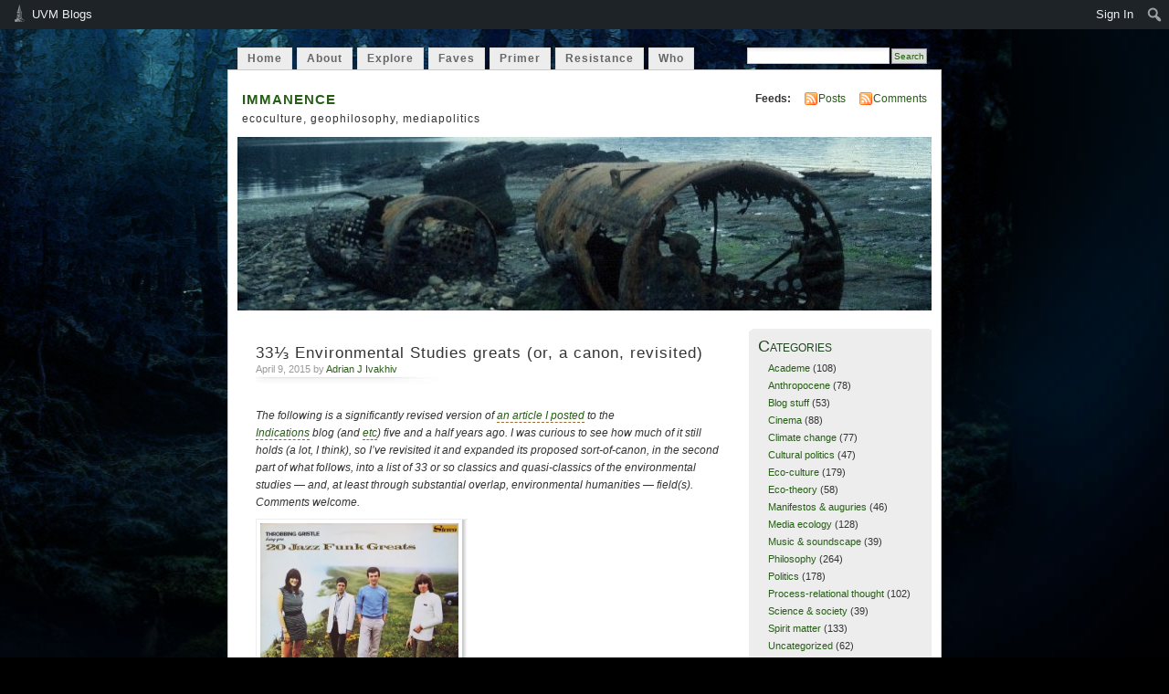

--- FILE ---
content_type: text/html; charset=UTF-8
request_url: https://blog.uvm.edu/aivakhiv/2015/04/09/33%E2%85%93-environmental-studies-greats-or-a-canon-revisited/
body_size: 149581
content:
<!DOCTYPE html PUBLIC "-//W3C//DTD XHTML 1.0 Transitional//EN" "http://www.w3.org/TR/xhtml1/DTD/xhtml1-transitional.dtd">
<html xmlns="http://www.w3.org/1999/xhtml" lang="en-US">
<head profile="http://gmpg.org/xfn/11">
<meta http-equiv="Content-Type" content="text/html; charset=UTF-8" />
<title>33⅓ Environmental Studies greats (or, a canon, revisited) &laquo; immanence</title>
<link rel="stylesheet" href="https://blog.uvm.edu/aivakhiv/wp-content/themes/mistylook/style.css" type="text/css" media="screen" />
<link rel="alternate" type="application/rss+xml" title="immanence RSS Feed" href="https://blog.uvm.edu/aivakhiv/feed/" />
<link rel="pingback" href="https://blog.uvm.edu/aivakhiv/xmlrpc.php" />
<meta name='robots' content='max-image-preview:large' />
<link rel='dns-prefetch' href='//stats.wp.com' />
<link rel='dns-prefetch' href='//v0.wordpress.com' />
<link rel='dns-prefetch' href='//jetpack.wordpress.com' />
<link rel='dns-prefetch' href='//s0.wp.com' />
<link rel='dns-prefetch' href='//public-api.wordpress.com' />
<link rel='dns-prefetch' href='//0.gravatar.com' />
<link rel='dns-prefetch' href='//1.gravatar.com' />
<link rel='dns-prefetch' href='//2.gravatar.com' />
<link rel='dns-prefetch' href='//i0.wp.com' />
<link rel='dns-prefetch' href='//c0.wp.com' />
<link rel="alternate" type="application/rss+xml" title="immanence &raquo; 33⅓ Environmental Studies greats (or, a canon, revisited) Comments Feed" href="https://blog.uvm.edu/aivakhiv/2015/04/09/33%e2%85%93-environmental-studies-greats-or-a-canon-revisited/feed/" />
		<!-- This site uses the Google Analytics by MonsterInsights plugin v9.0.1 - Using Analytics tracking - https://www.monsterinsights.com/ -->
							<script src="//www.googletagmanager.com/gtag/js?id=G-PYSXLJYVWD"  data-cfasync="false" data-wpfc-render="false" type="text/javascript" async></script>
			<script data-cfasync="false" data-wpfc-render="false" type="text/javascript">
				var mi_version = '9.0.1';
				var mi_track_user = true;
				var mi_no_track_reason = '';
								var MonsterInsightsDefaultLocations = {"page_location":"https:\/\/blog.uvm.edu\/aivakhiv\/2015\/04\/09\/33%E2%85%93-environmental-studies-greats-or-a-canon-revisited\/"};
				if ( typeof MonsterInsightsPrivacyGuardFilter === 'function' ) {
					var MonsterInsightsLocations = (typeof MonsterInsightsExcludeQuery === 'object') ? MonsterInsightsPrivacyGuardFilter( MonsterInsightsExcludeQuery ) : MonsterInsightsPrivacyGuardFilter( MonsterInsightsDefaultLocations );
				} else {
					var MonsterInsightsLocations = (typeof MonsterInsightsExcludeQuery === 'object') ? MonsterInsightsExcludeQuery : MonsterInsightsDefaultLocations;
				}

								var disableStrs = [
										'ga-disable-G-PYSXLJYVWD',
									];

				/* Function to detect opted out users */
				function __gtagTrackerIsOptedOut() {
					for (var index = 0; index < disableStrs.length; index++) {
						if (document.cookie.indexOf(disableStrs[index] + '=true') > -1) {
							return true;
						}
					}

					return false;
				}

				/* Disable tracking if the opt-out cookie exists. */
				if (__gtagTrackerIsOptedOut()) {
					for (var index = 0; index < disableStrs.length; index++) {
						window[disableStrs[index]] = true;
					}
				}

				/* Opt-out function */
				function __gtagTrackerOptout() {
					for (var index = 0; index < disableStrs.length; index++) {
						document.cookie = disableStrs[index] + '=true; expires=Thu, 31 Dec 2099 23:59:59 UTC; path=/';
						window[disableStrs[index]] = true;
					}
				}

				if ('undefined' === typeof gaOptout) {
					function gaOptout() {
						__gtagTrackerOptout();
					}
				}
								window.dataLayer = window.dataLayer || [];

				window.MonsterInsightsDualTracker = {
					helpers: {},
					trackers: {},
				};
				if (mi_track_user) {
					function __gtagDataLayer() {
						dataLayer.push(arguments);
					}

					function __gtagTracker(type, name, parameters) {
						if (!parameters) {
							parameters = {};
						}

						if (parameters.send_to) {
							__gtagDataLayer.apply(null, arguments);
							return;
						}

						if (type === 'event') {
														parameters.send_to = monsterinsights_frontend.v4_id;
							var hookName = name;
							if (typeof parameters['event_category'] !== 'undefined') {
								hookName = parameters['event_category'] + ':' + name;
							}

							if (typeof MonsterInsightsDualTracker.trackers[hookName] !== 'undefined') {
								MonsterInsightsDualTracker.trackers[hookName](parameters);
							} else {
								__gtagDataLayer('event', name, parameters);
							}
							
						} else {
							__gtagDataLayer.apply(null, arguments);
						}
					}

					__gtagTracker('js', new Date());
					__gtagTracker('set', {
						'developer_id.dZGIzZG': true,
											});
					if ( MonsterInsightsLocations.page_location ) {
						__gtagTracker('set', MonsterInsightsLocations);
					}
										__gtagTracker('config', 'G-PYSXLJYVWD', {"forceSSL":"true"} );
															window.gtag = __gtagTracker;										(function () {
						/* https://developers.google.com/analytics/devguides/collection/analyticsjs/ */
						/* ga and __gaTracker compatibility shim. */
						var noopfn = function () {
							return null;
						};
						var newtracker = function () {
							return new Tracker();
						};
						var Tracker = function () {
							return null;
						};
						var p = Tracker.prototype;
						p.get = noopfn;
						p.set = noopfn;
						p.send = function () {
							var args = Array.prototype.slice.call(arguments);
							args.unshift('send');
							__gaTracker.apply(null, args);
						};
						var __gaTracker = function () {
							var len = arguments.length;
							if (len === 0) {
								return;
							}
							var f = arguments[len - 1];
							if (typeof f !== 'object' || f === null || typeof f.hitCallback !== 'function') {
								if ('send' === arguments[0]) {
									var hitConverted, hitObject = false, action;
									if ('event' === arguments[1]) {
										if ('undefined' !== typeof arguments[3]) {
											hitObject = {
												'eventAction': arguments[3],
												'eventCategory': arguments[2],
												'eventLabel': arguments[4],
												'value': arguments[5] ? arguments[5] : 1,
											}
										}
									}
									if ('pageview' === arguments[1]) {
										if ('undefined' !== typeof arguments[2]) {
											hitObject = {
												'eventAction': 'page_view',
												'page_path': arguments[2],
											}
										}
									}
									if (typeof arguments[2] === 'object') {
										hitObject = arguments[2];
									}
									if (typeof arguments[5] === 'object') {
										Object.assign(hitObject, arguments[5]);
									}
									if ('undefined' !== typeof arguments[1].hitType) {
										hitObject = arguments[1];
										if ('pageview' === hitObject.hitType) {
											hitObject.eventAction = 'page_view';
										}
									}
									if (hitObject) {
										action = 'timing' === arguments[1].hitType ? 'timing_complete' : hitObject.eventAction;
										hitConverted = mapArgs(hitObject);
										__gtagTracker('event', action, hitConverted);
									}
								}
								return;
							}

							function mapArgs(args) {
								var arg, hit = {};
								var gaMap = {
									'eventCategory': 'event_category',
									'eventAction': 'event_action',
									'eventLabel': 'event_label',
									'eventValue': 'event_value',
									'nonInteraction': 'non_interaction',
									'timingCategory': 'event_category',
									'timingVar': 'name',
									'timingValue': 'value',
									'timingLabel': 'event_label',
									'page': 'page_path',
									'location': 'page_location',
									'title': 'page_title',
									'referrer' : 'page_referrer',
								};
								for (arg in args) {
																		if (!(!args.hasOwnProperty(arg) || !gaMap.hasOwnProperty(arg))) {
										hit[gaMap[arg]] = args[arg];
									} else {
										hit[arg] = args[arg];
									}
								}
								return hit;
							}

							try {
								f.hitCallback();
							} catch (ex) {
							}
						};
						__gaTracker.create = newtracker;
						__gaTracker.getByName = newtracker;
						__gaTracker.getAll = function () {
							return [];
						};
						__gaTracker.remove = noopfn;
						__gaTracker.loaded = true;
						window['__gaTracker'] = __gaTracker;
					})();
									} else {
										console.log("");
					(function () {
						function __gtagTracker() {
							return null;
						}

						window['__gtagTracker'] = __gtagTracker;
						window['gtag'] = __gtagTracker;
					})();
									}
			</script>
				<!-- / Google Analytics by MonsterInsights -->
		<script type="text/javascript">
/* <![CDATA[ */
window._wpemojiSettings = {"baseUrl":"https:\/\/s.w.org\/images\/core\/emoji\/15.0.3\/72x72\/","ext":".png","svgUrl":"https:\/\/s.w.org\/images\/core\/emoji\/15.0.3\/svg\/","svgExt":".svg","source":{"concatemoji":"https:\/\/blog.uvm.edu\/aivakhiv\/wp-includes\/js\/wp-emoji-release.min.js?ver=6.6.2"}};
/*! This file is auto-generated */
!function(i,n){var o,s,e;function c(e){try{var t={supportTests:e,timestamp:(new Date).valueOf()};sessionStorage.setItem(o,JSON.stringify(t))}catch(e){}}function p(e,t,n){e.clearRect(0,0,e.canvas.width,e.canvas.height),e.fillText(t,0,0);var t=new Uint32Array(e.getImageData(0,0,e.canvas.width,e.canvas.height).data),r=(e.clearRect(0,0,e.canvas.width,e.canvas.height),e.fillText(n,0,0),new Uint32Array(e.getImageData(0,0,e.canvas.width,e.canvas.height).data));return t.every(function(e,t){return e===r[t]})}function u(e,t,n){switch(t){case"flag":return n(e,"\ud83c\udff3\ufe0f\u200d\u26a7\ufe0f","\ud83c\udff3\ufe0f\u200b\u26a7\ufe0f")?!1:!n(e,"\ud83c\uddfa\ud83c\uddf3","\ud83c\uddfa\u200b\ud83c\uddf3")&&!n(e,"\ud83c\udff4\udb40\udc67\udb40\udc62\udb40\udc65\udb40\udc6e\udb40\udc67\udb40\udc7f","\ud83c\udff4\u200b\udb40\udc67\u200b\udb40\udc62\u200b\udb40\udc65\u200b\udb40\udc6e\u200b\udb40\udc67\u200b\udb40\udc7f");case"emoji":return!n(e,"\ud83d\udc26\u200d\u2b1b","\ud83d\udc26\u200b\u2b1b")}return!1}function f(e,t,n){var r="undefined"!=typeof WorkerGlobalScope&&self instanceof WorkerGlobalScope?new OffscreenCanvas(300,150):i.createElement("canvas"),a=r.getContext("2d",{willReadFrequently:!0}),o=(a.textBaseline="top",a.font="600 32px Arial",{});return e.forEach(function(e){o[e]=t(a,e,n)}),o}function t(e){var t=i.createElement("script");t.src=e,t.defer=!0,i.head.appendChild(t)}"undefined"!=typeof Promise&&(o="wpEmojiSettingsSupports",s=["flag","emoji"],n.supports={everything:!0,everythingExceptFlag:!0},e=new Promise(function(e){i.addEventListener("DOMContentLoaded",e,{once:!0})}),new Promise(function(t){var n=function(){try{var e=JSON.parse(sessionStorage.getItem(o));if("object"==typeof e&&"number"==typeof e.timestamp&&(new Date).valueOf()<e.timestamp+604800&&"object"==typeof e.supportTests)return e.supportTests}catch(e){}return null}();if(!n){if("undefined"!=typeof Worker&&"undefined"!=typeof OffscreenCanvas&&"undefined"!=typeof URL&&URL.createObjectURL&&"undefined"!=typeof Blob)try{var e="postMessage("+f.toString()+"("+[JSON.stringify(s),u.toString(),p.toString()].join(",")+"));",r=new Blob([e],{type:"text/javascript"}),a=new Worker(URL.createObjectURL(r),{name:"wpTestEmojiSupports"});return void(a.onmessage=function(e){c(n=e.data),a.terminate(),t(n)})}catch(e){}c(n=f(s,u,p))}t(n)}).then(function(e){for(var t in e)n.supports[t]=e[t],n.supports.everything=n.supports.everything&&n.supports[t],"flag"!==t&&(n.supports.everythingExceptFlag=n.supports.everythingExceptFlag&&n.supports[t]);n.supports.everythingExceptFlag=n.supports.everythingExceptFlag&&!n.supports.flag,n.DOMReady=!1,n.readyCallback=function(){n.DOMReady=!0}}).then(function(){return e}).then(function(){var e;n.supports.everything||(n.readyCallback(),(e=n.source||{}).concatemoji?t(e.concatemoji):e.wpemoji&&e.twemoji&&(t(e.twemoji),t(e.wpemoji)))}))}((window,document),window._wpemojiSettings);
/* ]]> */
</script>
		<style type="text/css">
			#wpadminbar #wp-admin-bar-my-networks > .ab-item:first-child:before {
				content: "\f325";
				top: 3px;
			}
		</style>
		<link rel='stylesheet' id='uvm-general-menu-css' href='https://blog.uvm.edu/aivakhiv/wp-content/plugins/uvm-general/stylesheet.css?ver=6.6.2' type='text/css' media='all' />
<link rel='stylesheet' id='uvm-icon-font-css' href='https://blog.uvm.edu/aivakhiv/wp-content/plugins/uvm-general/css/uvm-saa-wordpress.css?ver=6.6.2' type='text/css' media='all' />
<link rel='stylesheet' id='dashicons-css' href='https://c0.wp.com/c/6.6.2/wp-includes/css/dashicons.min.css' type='text/css' media='all' />
<link rel='stylesheet' id='admin-bar-css' href='https://c0.wp.com/c/6.6.2/wp-includes/css/admin-bar.min.css' type='text/css' media='all' />
<style id='admin-bar-inline-css' type='text/css'>

		@media screen { html { margin-top: 32px !important; } }
		@media screen and ( max-width: 782px ) { html { margin-top: 46px !important; } }
	
@media print { #wpadminbar { display:none; } }

			.admin-bar {
				position: inherit !important;
				top: auto !important;
			}
			.admin-bar .goog-te-banner-frame {
				top: 32px !important
			}
			@media screen and (max-width: 782px) {
				.admin-bar .goog-te-banner-frame {
					top: 46px !important;
				}
			}
			@media screen and (max-width: 480px) {
				.admin-bar .goog-te-banner-frame {
					position: absolute;
				}
			}
		
</style>
<style id='wp-emoji-styles-inline-css' type='text/css'>

	img.wp-smiley, img.emoji {
		display: inline !important;
		border: none !important;
		box-shadow: none !important;
		height: 1em !important;
		width: 1em !important;
		margin: 0 0.07em !important;
		vertical-align: -0.1em !important;
		background: none !important;
		padding: 0 !important;
	}
</style>
<link rel='stylesheet' id='wp-block-library-css' href='https://c0.wp.com/c/6.6.2/wp-includes/css/dist/block-library/style.min.css' type='text/css' media='all' />
<link rel='stylesheet' id='mediaelement-css' href='https://c0.wp.com/c/6.6.2/wp-includes/js/mediaelement/mediaelementplayer-legacy.min.css' type='text/css' media='all' />
<link rel='stylesheet' id='wp-mediaelement-css' href='https://c0.wp.com/c/6.6.2/wp-includes/js/mediaelement/wp-mediaelement.min.css' type='text/css' media='all' />
<style id='jetpack-sharing-buttons-style-inline-css' type='text/css'>
.jetpack-sharing-buttons__services-list{display:flex;flex-direction:row;flex-wrap:wrap;gap:0;list-style-type:none;margin:5px;padding:0}.jetpack-sharing-buttons__services-list.has-small-icon-size{font-size:12px}.jetpack-sharing-buttons__services-list.has-normal-icon-size{font-size:16px}.jetpack-sharing-buttons__services-list.has-large-icon-size{font-size:24px}.jetpack-sharing-buttons__services-list.has-huge-icon-size{font-size:36px}@media print{.jetpack-sharing-buttons__services-list{display:none!important}}.editor-styles-wrapper .wp-block-jetpack-sharing-buttons{gap:0;padding-inline-start:0}ul.jetpack-sharing-buttons__services-list.has-background{padding:1.25em 2.375em}
</style>
<style id='classic-theme-styles-inline-css' type='text/css'>
/*! This file is auto-generated */
.wp-block-button__link{color:#fff;background-color:#32373c;border-radius:9999px;box-shadow:none;text-decoration:none;padding:calc(.667em + 2px) calc(1.333em + 2px);font-size:1.125em}.wp-block-file__button{background:#32373c;color:#fff;text-decoration:none}
</style>
<style id='global-styles-inline-css' type='text/css'>
:root{--wp--preset--aspect-ratio--square: 1;--wp--preset--aspect-ratio--4-3: 4/3;--wp--preset--aspect-ratio--3-4: 3/4;--wp--preset--aspect-ratio--3-2: 3/2;--wp--preset--aspect-ratio--2-3: 2/3;--wp--preset--aspect-ratio--16-9: 16/9;--wp--preset--aspect-ratio--9-16: 9/16;--wp--preset--color--black: #000000;--wp--preset--color--cyan-bluish-gray: #abb8c3;--wp--preset--color--white: #ffffff;--wp--preset--color--pale-pink: #f78da7;--wp--preset--color--vivid-red: #cf2e2e;--wp--preset--color--luminous-vivid-orange: #ff6900;--wp--preset--color--luminous-vivid-amber: #fcb900;--wp--preset--color--light-green-cyan: #7bdcb5;--wp--preset--color--vivid-green-cyan: #00d084;--wp--preset--color--pale-cyan-blue: #8ed1fc;--wp--preset--color--vivid-cyan-blue: #0693e3;--wp--preset--color--vivid-purple: #9b51e0;--wp--preset--gradient--vivid-cyan-blue-to-vivid-purple: linear-gradient(135deg,rgba(6,147,227,1) 0%,rgb(155,81,224) 100%);--wp--preset--gradient--light-green-cyan-to-vivid-green-cyan: linear-gradient(135deg,rgb(122,220,180) 0%,rgb(0,208,130) 100%);--wp--preset--gradient--luminous-vivid-amber-to-luminous-vivid-orange: linear-gradient(135deg,rgba(252,185,0,1) 0%,rgba(255,105,0,1) 100%);--wp--preset--gradient--luminous-vivid-orange-to-vivid-red: linear-gradient(135deg,rgba(255,105,0,1) 0%,rgb(207,46,46) 100%);--wp--preset--gradient--very-light-gray-to-cyan-bluish-gray: linear-gradient(135deg,rgb(238,238,238) 0%,rgb(169,184,195) 100%);--wp--preset--gradient--cool-to-warm-spectrum: linear-gradient(135deg,rgb(74,234,220) 0%,rgb(151,120,209) 20%,rgb(207,42,186) 40%,rgb(238,44,130) 60%,rgb(251,105,98) 80%,rgb(254,248,76) 100%);--wp--preset--gradient--blush-light-purple: linear-gradient(135deg,rgb(255,206,236) 0%,rgb(152,150,240) 100%);--wp--preset--gradient--blush-bordeaux: linear-gradient(135deg,rgb(254,205,165) 0%,rgb(254,45,45) 50%,rgb(107,0,62) 100%);--wp--preset--gradient--luminous-dusk: linear-gradient(135deg,rgb(255,203,112) 0%,rgb(199,81,192) 50%,rgb(65,88,208) 100%);--wp--preset--gradient--pale-ocean: linear-gradient(135deg,rgb(255,245,203) 0%,rgb(182,227,212) 50%,rgb(51,167,181) 100%);--wp--preset--gradient--electric-grass: linear-gradient(135deg,rgb(202,248,128) 0%,rgb(113,206,126) 100%);--wp--preset--gradient--midnight: linear-gradient(135deg,rgb(2,3,129) 0%,rgb(40,116,252) 100%);--wp--preset--font-size--small: 13px;--wp--preset--font-size--medium: 20px;--wp--preset--font-size--large: 36px;--wp--preset--font-size--x-large: 42px;--wp--preset--spacing--20: 0.44rem;--wp--preset--spacing--30: 0.67rem;--wp--preset--spacing--40: 1rem;--wp--preset--spacing--50: 1.5rem;--wp--preset--spacing--60: 2.25rem;--wp--preset--spacing--70: 3.38rem;--wp--preset--spacing--80: 5.06rem;--wp--preset--shadow--natural: 6px 6px 9px rgba(0, 0, 0, 0.2);--wp--preset--shadow--deep: 12px 12px 50px rgba(0, 0, 0, 0.4);--wp--preset--shadow--sharp: 6px 6px 0px rgba(0, 0, 0, 0.2);--wp--preset--shadow--outlined: 6px 6px 0px -3px rgba(255, 255, 255, 1), 6px 6px rgba(0, 0, 0, 1);--wp--preset--shadow--crisp: 6px 6px 0px rgba(0, 0, 0, 1);}:where(.is-layout-flex){gap: 0.5em;}:where(.is-layout-grid){gap: 0.5em;}body .is-layout-flex{display: flex;}.is-layout-flex{flex-wrap: wrap;align-items: center;}.is-layout-flex > :is(*, div){margin: 0;}body .is-layout-grid{display: grid;}.is-layout-grid > :is(*, div){margin: 0;}:where(.wp-block-columns.is-layout-flex){gap: 2em;}:where(.wp-block-columns.is-layout-grid){gap: 2em;}:where(.wp-block-post-template.is-layout-flex){gap: 1.25em;}:where(.wp-block-post-template.is-layout-grid){gap: 1.25em;}.has-black-color{color: var(--wp--preset--color--black) !important;}.has-cyan-bluish-gray-color{color: var(--wp--preset--color--cyan-bluish-gray) !important;}.has-white-color{color: var(--wp--preset--color--white) !important;}.has-pale-pink-color{color: var(--wp--preset--color--pale-pink) !important;}.has-vivid-red-color{color: var(--wp--preset--color--vivid-red) !important;}.has-luminous-vivid-orange-color{color: var(--wp--preset--color--luminous-vivid-orange) !important;}.has-luminous-vivid-amber-color{color: var(--wp--preset--color--luminous-vivid-amber) !important;}.has-light-green-cyan-color{color: var(--wp--preset--color--light-green-cyan) !important;}.has-vivid-green-cyan-color{color: var(--wp--preset--color--vivid-green-cyan) !important;}.has-pale-cyan-blue-color{color: var(--wp--preset--color--pale-cyan-blue) !important;}.has-vivid-cyan-blue-color{color: var(--wp--preset--color--vivid-cyan-blue) !important;}.has-vivid-purple-color{color: var(--wp--preset--color--vivid-purple) !important;}.has-black-background-color{background-color: var(--wp--preset--color--black) !important;}.has-cyan-bluish-gray-background-color{background-color: var(--wp--preset--color--cyan-bluish-gray) !important;}.has-white-background-color{background-color: var(--wp--preset--color--white) !important;}.has-pale-pink-background-color{background-color: var(--wp--preset--color--pale-pink) !important;}.has-vivid-red-background-color{background-color: var(--wp--preset--color--vivid-red) !important;}.has-luminous-vivid-orange-background-color{background-color: var(--wp--preset--color--luminous-vivid-orange) !important;}.has-luminous-vivid-amber-background-color{background-color: var(--wp--preset--color--luminous-vivid-amber) !important;}.has-light-green-cyan-background-color{background-color: var(--wp--preset--color--light-green-cyan) !important;}.has-vivid-green-cyan-background-color{background-color: var(--wp--preset--color--vivid-green-cyan) !important;}.has-pale-cyan-blue-background-color{background-color: var(--wp--preset--color--pale-cyan-blue) !important;}.has-vivid-cyan-blue-background-color{background-color: var(--wp--preset--color--vivid-cyan-blue) !important;}.has-vivid-purple-background-color{background-color: var(--wp--preset--color--vivid-purple) !important;}.has-black-border-color{border-color: var(--wp--preset--color--black) !important;}.has-cyan-bluish-gray-border-color{border-color: var(--wp--preset--color--cyan-bluish-gray) !important;}.has-white-border-color{border-color: var(--wp--preset--color--white) !important;}.has-pale-pink-border-color{border-color: var(--wp--preset--color--pale-pink) !important;}.has-vivid-red-border-color{border-color: var(--wp--preset--color--vivid-red) !important;}.has-luminous-vivid-orange-border-color{border-color: var(--wp--preset--color--luminous-vivid-orange) !important;}.has-luminous-vivid-amber-border-color{border-color: var(--wp--preset--color--luminous-vivid-amber) !important;}.has-light-green-cyan-border-color{border-color: var(--wp--preset--color--light-green-cyan) !important;}.has-vivid-green-cyan-border-color{border-color: var(--wp--preset--color--vivid-green-cyan) !important;}.has-pale-cyan-blue-border-color{border-color: var(--wp--preset--color--pale-cyan-blue) !important;}.has-vivid-cyan-blue-border-color{border-color: var(--wp--preset--color--vivid-cyan-blue) !important;}.has-vivid-purple-border-color{border-color: var(--wp--preset--color--vivid-purple) !important;}.has-vivid-cyan-blue-to-vivid-purple-gradient-background{background: var(--wp--preset--gradient--vivid-cyan-blue-to-vivid-purple) !important;}.has-light-green-cyan-to-vivid-green-cyan-gradient-background{background: var(--wp--preset--gradient--light-green-cyan-to-vivid-green-cyan) !important;}.has-luminous-vivid-amber-to-luminous-vivid-orange-gradient-background{background: var(--wp--preset--gradient--luminous-vivid-amber-to-luminous-vivid-orange) !important;}.has-luminous-vivid-orange-to-vivid-red-gradient-background{background: var(--wp--preset--gradient--luminous-vivid-orange-to-vivid-red) !important;}.has-very-light-gray-to-cyan-bluish-gray-gradient-background{background: var(--wp--preset--gradient--very-light-gray-to-cyan-bluish-gray) !important;}.has-cool-to-warm-spectrum-gradient-background{background: var(--wp--preset--gradient--cool-to-warm-spectrum) !important;}.has-blush-light-purple-gradient-background{background: var(--wp--preset--gradient--blush-light-purple) !important;}.has-blush-bordeaux-gradient-background{background: var(--wp--preset--gradient--blush-bordeaux) !important;}.has-luminous-dusk-gradient-background{background: var(--wp--preset--gradient--luminous-dusk) !important;}.has-pale-ocean-gradient-background{background: var(--wp--preset--gradient--pale-ocean) !important;}.has-electric-grass-gradient-background{background: var(--wp--preset--gradient--electric-grass) !important;}.has-midnight-gradient-background{background: var(--wp--preset--gradient--midnight) !important;}.has-small-font-size{font-size: var(--wp--preset--font-size--small) !important;}.has-medium-font-size{font-size: var(--wp--preset--font-size--medium) !important;}.has-large-font-size{font-size: var(--wp--preset--font-size--large) !important;}.has-x-large-font-size{font-size: var(--wp--preset--font-size--x-large) !important;}
:where(.wp-block-post-template.is-layout-flex){gap: 1.25em;}:where(.wp-block-post-template.is-layout-grid){gap: 1.25em;}
:where(.wp-block-columns.is-layout-flex){gap: 2em;}:where(.wp-block-columns.is-layout-grid){gap: 2em;}
:root :where(.wp-block-pullquote){font-size: 1.5em;line-height: 1.6;}
</style>
<link rel='stylesheet' id='social-logos-css' href='https://c0.wp.com/p/jetpack/13.8.1/_inc/social-logos/social-logos.min.css' type='text/css' media='all' />
<link rel='stylesheet' id='jetpack_css-css' href='https://c0.wp.com/p/jetpack/13.8.1/css/jetpack.css' type='text/css' media='all' />
<script type="text/javascript" id="jetpack_related-posts-js-extra">
/* <![CDATA[ */
var related_posts_js_options = {"post_heading":"h4"};
/* ]]> */
</script>
<script type="text/javascript" src="https://c0.wp.com/p/jetpack/13.8.1/_inc/build/related-posts/related-posts.min.js" id="jetpack_related-posts-js"></script>
<script type="text/javascript" src="https://blog.uvm.edu/aivakhiv/wp-content/plugins/google-analytics-for-wordpress/assets/js/frontend-gtag.min.js?ver=9.0.1" id="monsterinsights-frontend-script-js"></script>
<script data-cfasync="false" data-wpfc-render="false" type="text/javascript" id='monsterinsights-frontend-script-js-extra'>/* <![CDATA[ */
var monsterinsights_frontend = {"js_events_tracking":"true","download_extensions":"doc,pdf,ppt,zip,xls,docx,pptx,xlsx","inbound_paths":"[]","home_url":"https:\/\/blog.uvm.edu\/aivakhiv","hash_tracking":"false","v4_id":"G-PYSXLJYVWD"};/* ]]> */
</script>
<link rel="https://api.w.org/" href="https://blog.uvm.edu/aivakhiv/wp-json/" /><link rel="alternate" title="JSON" type="application/json" href="https://blog.uvm.edu/aivakhiv/wp-json/wp/v2/posts/8051" /><link rel="EditURI" type="application/rsd+xml" title="RSD" href="https://blog.uvm.edu/aivakhiv/xmlrpc.php?rsd" />
<meta name="generator" content="WordPress 6.6.2" />
<link rel="canonical" href="https://blog.uvm.edu/aivakhiv/2015/04/09/33%e2%85%93-environmental-studies-greats-or-a-canon-revisited/" />
<link rel='shortlink' href='https://wp.me/p4IC4a-25R' />
<link rel="alternate" title="oEmbed (JSON)" type="application/json+oembed" href="https://blog.uvm.edu/aivakhiv/wp-json/oembed/1.0/embed?url=https%3A%2F%2Fblog.uvm.edu%2Faivakhiv%2F2015%2F04%2F09%2F33%25e2%2585%2593-environmental-studies-greats-or-a-canon-revisited%2F" />
<link rel="alternate" title="oEmbed (XML)" type="text/xml+oembed" href="https://blog.uvm.edu/aivakhiv/wp-json/oembed/1.0/embed?url=https%3A%2F%2Fblog.uvm.edu%2Faivakhiv%2F2015%2F04%2F09%2F33%25e2%2585%2593-environmental-studies-greats-or-a-canon-revisited%2F&#038;format=xml" />
<style type="text/css">
body {background:#000 url(http://blog.uvm.edu/aivakhiv/files/2011/03/adrian-forest8.jpg) top center no-repeat fixed;}





</style>

<!-- tracker added by Ultimate Google Analytics plugin v1.6.0: http://www.oratransplant.nl/uga -->
<script type="text/javascript">
var gaJsHost = (("https:" == document.location.protocol) ? "https://ssl." : "http://www.");
document.write(unescape("%3Cscript src='" + gaJsHost + "google-analytics.com/ga.js' type='text/javascript'%3E%3C/script%3E"));
</script>
<script type="text/javascript">
var pageTracker = _gat._getTracker("UA-9537939-2");
pageTracker._initData();
pageTracker._trackPageview();
</script>
	<style>img#wpstats{display:none}</style>
		<meta name="description" content="The following is a significantly revised version of an article I posted to the Indications blog (and etc) five and a half years ago. I was curious to see how much of it still holds (a lot, I think), so I&#039;ve revisited it and expanded its proposed sort-of-canon, in the second part of what follows, into a list of&hellip;" />
<style type="text/css">
#headerimage {
	background: url('https://blog.uvm.edu/aivakhiv/files/2014/06/cropped-QCI-0831.jpg') no-repeat;
}
</style>

<!-- Jetpack Open Graph Tags -->
<meta property="og:type" content="article" />
<meta property="og:title" content="33⅓ Environmental Studies greats (or, a canon, revisited)" />
<meta property="og:url" content="https://blog.uvm.edu/aivakhiv/2015/04/09/33%e2%85%93-environmental-studies-greats-or-a-canon-revisited/" />
<meta property="og:description" content="The following is a significantly revised version of an article I posted to the Indications blog (and etc) five and a half years ago. I was curious to see how much of it still holds (a lot, I think)…" />
<meta property="article:published_time" content="2015-04-09T15:30:43+00:00" />
<meta property="article:modified_time" content="2015-04-09T15:51:55+00:00" />
<meta property="og:site_name" content="immanence" />
<meta property="og:image" content="http://blog.uvm.edu/aivakhiv/files/2015/03/Throbbing-Gristle-20-Jazz-Funk-Greats-275x275.jpg" />
<meta property="og:image:width" content="217" />
<meta property="og:image:height" content="217" />
<meta property="og:image:alt" content="Throbbing-Gristle-20-Jazz-Funk-Greats" />
<meta property="og:locale" content="en_US" />

<!-- End Jetpack Open Graph Tags -->
</head>
<body id="section-index">


<div id="navigation" class="clearfix">
		<div class="menu">
		<ul>
			<li ><a href="https://blog.uvm.edu/aivakhiv/" title="Home">Home</a></li>
			<li class="page_item page-item-2"><a href="https://blog.uvm.edu/aivakhiv/about/">About</a></li>
<li class="page_item page-item-11911"><a href="https://blog.uvm.edu/aivakhiv/explore/">Explore</a></li>
<li class="page_item page-item-7622"><a href="https://blog.uvm.edu/aivakhiv/favorites/">Faves</a></li>
<li class="page_item page-item-7610"><a href="https://blog.uvm.edu/aivakhiv/p-r-theory/">Primer</a></li>
<li class="page_item page-item-14064"><a href="https://blog.uvm.edu/aivakhiv/resistance/">Resistance</a></li>
<li class="page_item page-item-7635"><a href="https://blog.uvm.edu/aivakhiv/who/">Who</a></li>
									<li class="search"><form method="get" id="searchform" action="https://blog.uvm.edu/aivakhiv"><input type="text" class="textbox" value="" name="s" id="s" /><input type="submit" id="searchsubmit" value="Search" /></form></li>
					</ul>	
	</div>
</div><!-- end id:navigation -->

<div id="container">


<div id="header">
<h1><a href="https://blog.uvm.edu/aivakhiv/" title="immanence">immanence</a></h1>
<h2>ecoculture, geophilosophy, mediapolitics</h2>
</div><!-- end id:header -->


<div id="feedarea">
<dl>
	<dt><strong>Feeds:</strong></dt>
	<dd><a href="https://blog.uvm.edu/aivakhiv/feed/">Posts</a></dd>
	<dd><a href="https://blog.uvm.edu/aivakhiv/comments/feed/">Comments</a></dd>
</dl>
</div><!-- end id:feedarea -->

	<div id="headerimage">
</div><!-- end id:headerimage -->
<div id="content">
<div id="content-main">
		
						
			<div class="post-8051 post type-post status-publish format-standard hentry category-academe category-ecoculture tag-asle tag-canon tag-canonism-anti-canonism tag-ecocriticism tag-environmental-humanities tag-environmental-studies tag-john-lane" id="post-8051">
				<div class="posttitle">
					<h2>33⅓ Environmental Studies greats (or, a canon, revisited)</h2>
					<p class="post-info">April 9, 2015 by <a href="https://blog.uvm.edu/aivakhiv/author/aivakhiv/" title="Posts by Adrian J Ivakhiv">Adrian J Ivakhiv</a>  </p>
				</div>
				
				<div class="entry">
					<p><em>The following is a significantly revised version of <a onclick="javascript:pageTracker._trackPageview('/outgoing/indications.wordpress.com/2009/09/06/is-there-an-environmental-studies-canon/');"  href="https://indications.wordpress.com/2009/09/06/is-there-an-environmental-studies-canon/">an article I posted</a> to the <a onclick="javascript:pageTracker._trackPageview('/outgoing/meisner.ca/indications-blog/');"  href="http://meisner.ca/indications-blog/">Indications</a> blog (and <a href="http://blog.uvm.edu/envthclt/2009/09/06/is-there-an-environmental-studies-canon/">etc</a>) five and a half years ago. I was curious to see how much of it still holds (a lot, I think), so I&#8217;ve revisited it and expanded its proposed sort-of-canon, in the second part of what follows, into a list of 33 or so classics and quasi-classics of the environmental studies &#8212; and, at least through substantial overlap, environmental humanities &#8212; field(s). Comments welcome.</em></p>
<p><img data-recalc-dims="1" decoding="async" class="  wp-image-8055 alignnone" src="https://i0.wp.com/blog.uvm.edu/aivakhiv/files/2015/03/Throbbing-Gristle-20-Jazz-Funk-Greats.jpg?resize=217%2C217" alt="Throbbing-Gristle-20-Jazz-Funk-Greats" width="217" height="217" srcset="https://i0.wp.com/blog.uvm.edu/aivakhiv/files/2015/03/Throbbing-Gristle-20-Jazz-Funk-Greats.jpg?resize=275%2C275&amp;ssl=1 275w, https://i0.wp.com/blog.uvm.edu/aivakhiv/files/2015/03/Throbbing-Gristle-20-Jazz-Funk-Greats.jpg?resize=300%2C300&amp;ssl=1 300w, https://i0.wp.com/blog.uvm.edu/aivakhiv/files/2015/03/Throbbing-Gristle-20-Jazz-Funk-Greats.jpg?resize=400%2C400&amp;ssl=1 400w, https://i0.wp.com/blog.uvm.edu/aivakhiv/files/2015/03/Throbbing-Gristle-20-Jazz-Funk-Greats.jpg?w=500&amp;ssl=1 500w" sizes="(max-width: 217px) 100vw, 217px" /></p>
<p>&nbsp;</p>
<p><strong>Is there an Environmental Studies canon?</strong></p>
<p>An e-mail asking about an “environmental studies canon,” sent to the <a onclick="javascript:pageTracker._trackPageview('/outgoing/www.asle.org/stay-informed/asle-news/');"  href="http://www.asle.org/stay-informed/asle-news/">ASLE listserv</a> in 2009 by veteran environmental writer John Lane, might have flared up into a full-throttle debate over the joys and pitfalls of disciplinary canonization, but quickly fizzled out, probably due to its coinciding with the end of summer and beginning of the fall semester. John’s proposed list, shared below, reflected the “mainstream” American environmental studies consensus fairly well, and the responses pointed both to its problems and to the breadth of unquestioned support some of its texts would get from those who teach in the field.</p>
<p><span id="more-8051"></span></p>
<p>Lane’s initial suggestion of canonic readings leaned toward the traditionalist end of American environmental studies (henceforth, &#8220;ES&#8221;). Here it is&#8230; (Quiz question: what do almost all of the following have in common?)</p>
<ol>
<li>Aldo Leopold’s “The Land Ethic” from <em>Sand County Almanac</em></li>
<li>Garrett Hardin’s “Tragedy of the Commons”</li>
<li>Preface to Jared Diamond’s <em>Collapse</em>.</li>
<li>Henry Thoreau’s “Walking”</li>
<li>First chapter of <em>Silent Spring</em> by Rachel Carson.</li>
<li>Wallace Stegner’s “Wilderness Letter”</li>
<li>“Seeing” by Annie Dillard from <em>Pilgrim at Tinker Creek</em>.</li>
<li>Robinson Jeffers’ “Hurt Hawk”</li>
<li>Something from E.O. Wilson [?]</li>
<li>Barry Lopez’s “Children in the Woods”</li>
</ol>
<p>The first criticism that arose within minutes of its posting was that this list represented a bunch of white males, with two token white females, and that all were American (i.e., USan, pronounced “you-essan”). Suggested additions and replacements to that list included Robert Bullard’s <em><a onclick="javascript:pageTracker._trackPageview('/outgoing/books.google.com/books?id=QMC24PGP_CEC&amp;printsec=frontcover&amp;dq=dumping+in+dixie&amp;ei=SViVSpTHHoaskASAvpW6Bw#v=onepage&amp;q=&amp;f=false');"  href="http://books.google.com/books?id=QMC24PGP_CEC&amp;printsec=frontcover&amp;dq=dumping+in+dixie&amp;ei=SViVSpTHHoaskASAvpW6Bw#v=onepage&amp;q=&amp;f=false">Dumping in Dixie</a></em>, Deming and Savoy’s <em><a onclick="javascript:pageTracker._trackPageview('/outgoing/www.amazon.com/gp/product/1571312676');"  href="http://www.amazon.com/gp/product/1571312676">Colors of Nature</a></em>, Cherrie Moraga’s <em>Heroes and Saints</em>, Wole Soyinka’s <em>The Swamp-Dwellers</em>, Vandana Shiva’s <em>Staying Alive</em>, Karl Polanyi’s historical treatise <em>The Great Transformation</em>, Ursula LeGuin’s SF novel <em>The Dispossessed</em>, and Neil Evernden’s ecophilosophical <em>The Natural Alien</em>.</p>
<p>To the first list, based on other list members’ responses and suggestions, Lane eventually added a series of other readings, which included Al Gore’s <em>Earth in the Balance</em>, Bill McKibben’s <em>The End of Nature</em>, Michael Soule’s and Daniel Press’s provocative 1998 Conservation Biology article “<a onclick="javascript:pageTracker._trackPageview('/outgoing/webpub.allegheny.edu/employee/m/mmaniate/es/soule.pdf');"  href="http://webpub.allegheny.edu/employee/m/mmaniate/es/soule.pdf">What Is Environmental Studies?</a>” (but I would suggest you read <a onclick="javascript:pageTracker._trackPageview('/outgoing/webpub.allegheny.edu/employee/m/mmaniate/es/bioscience.pdf');"  href="http://webpub.allegheny.edu/employee/m/mmaniate/es/bioscience.pdf">Maniates’ and Whissel’s reply </a>to that as well), David Orr’s <em>Earth in Mind</em>, Aldo Leopold’s “Thinking like a mountain”, E.O. Wilson’s “Biophilia and the conservation ethic” and Stephen Kellert’s “The biological basis for human values of nature” (both from Wilson/Kellert’s collection <em>The Biophilia Hypothesis</em>), Richard Louv’s <em>Last Child in the Woods</em>, Paul Dayton’s &amp; Enric Sala’s “<a onclick="javascript:pageTracker._trackPageview('/outgoing/scientiamarina.revistas.csic.es/index.php/scientiamarina/article/view/695/710');"  href="http://scientiamarina.revistas.csic.es/index.php/scientiamarina/article/view/695/710">Natural history: the sense of wonder, creativity, and progress in ecology</a>“, Wendell Berry’s “In distrust of movements” and “The idea of a local economy,” Frances Moore Lappé and Paul Martin Du Bois’s “Democracy’s lifeblood”, The Brundtland Commission&#8217;s “On Population, Environment, and Development”, and Michael Pollan’s “Naturally”, “Power steer”, and “When a crop becomes king” (three essays that presaged <em>The Omnivore&#8217;s Dilemma</em>). To soften the blow of a still overwhelmingly white, male, and essayistic list, he added Stephen White’s translation of Pablo Antonio Cuadra’s <a onclick="javascript:pageTracker._trackPageview('/outgoing/books.google.com/books?id=Ux7Fgv-JMr0C&amp;printsec=frontcover&amp;dq=%22seven+trees+against+the+dying+light%22+cuadra&amp;ei=ps-jSsPTJY7ayASMjMWPCA#v=onepage&amp;q=&amp;f=false');"  href="http://books.google.com/books?id=Ux7Fgv-JMr0C&amp;printsec=frontcover&amp;dq=%22seven+trees+against+the+dying+light%22+cuadra&amp;ei=ps-jSsPTJY7ayASMjMWPCA#v=onepage&amp;q=&amp;f=false"><em>Seven Trees Against the Dying Light</em></a>, Helena Maria Viramontes’ <a onclick="javascript:pageTracker._trackPageview('/outgoing/books.google.com/books?id=GTHaBynvyXYC&amp;printsec=frontcover&amp;dq=%22under+the+feet+of+jesus%22+viramontes&amp;ei=h8-jStyeM4_-ygSyxNSMCA#v=onepage&amp;q=&amp;f=false');"  href="http://books.google.com/books?id=GTHaBynvyXYC&amp;printsec=frontcover&amp;dq=%22under+the+feet+of+jesus%22+viramontes&amp;ei=h8-jStyeM4_-ygSyxNSMCA#v=onepage&amp;q=&amp;f=false"><em>Under the Feet of Jesus</em> </a>, Luis Sepúlveda’s <em><a onclick="javascript:pageTracker._trackPageview('/outgoing/books.google.com/books?id=CTStZarEEPoC&amp;pg=PP1&amp;dq=luis+%22old+man+who+read+love+stories%22&amp;ei=CdCjSt_QBZbWyATAtq33Bw#v=onepage&amp;q=&amp;f=false');"  href="http://books.google.com/books?id=CTStZarEEPoC&amp;pg=PP1&amp;dq=luis+%22old+man+who+read+love+stories%22&amp;ei=CdCjSt_QBZbWyATAtq33Bw#v=onepage&amp;q=&amp;f=false">The Old Man Who Read Love Stories</a></em>, and cartoonist Gary Larson’s <em><a onclick="javascript:pageTracker._trackPageview('/outgoing/books.google.com/books?id=fro2Z1aRxuIC&amp;dq=larson+%22hair+in+my+dirt%22&amp;printsec=frontcover&amp;source=bn&amp;hl=en&amp;ei=Os-jSoSPBOKz8QbQ7JXUDw&amp;sa=X&amp;oi=book_result&amp;ct=result&amp;resnum=4#v=onepage&amp;q=&amp;f=false');"  href="http://books.google.com/books?id=fro2Z1aRxuIC&amp;dq=larson+%22hair+in+my+dirt%22&amp;printsec=frontcover&amp;source=bn&amp;hl=en&amp;ei=Os-jSoSPBOKz8QbQ7JXUDw&amp;sa=X&amp;oi=book_result&amp;ct=result&amp;resnum=4#v=onepage&amp;q=&amp;f=false">There&#8217;s a Hair in My Dirt</a></em>.</p>
<p>Any such attempted canonization inevitably raises as many questions as it answers. The field has had a handful of anthologies that have already tried to create such a canon (such is the nature of anthologies): Glenn Adelson et al’s <em><a onclick="javascript:pageTracker._trackPageview('/outgoing/books.google.com/books?id=HPfTriNWhwMC&amp;source=gbs_navlinks_s');"  href="http://books.google.com/books?id=HPfTriNWhwMC&amp;source=gbs_navlinks_s">Environment</a></em> mega-tome, Nelissen, van Straaten &amp; Kliners’ <em><a onclick="javascript:pageTracker._trackPageview('/outgoing/books.google.com/books?id=c-V-AAAAMAAJ&amp;q=%22classics+in+environmental+studies%22+straaten&amp;dq=%22classics+in+environmental+studies%22+straaten&amp;ei=fn3cSpzRCaHiyQSi5vnyBw');"  href="http://books.google.com/books?id=c-V-AAAAMAAJ&amp;q=%22classics+in+environmental+studies%22+straaten&amp;dq=%22classics+in+environmental+studies%22+straaten&amp;ei=fn3cSpzRCaHiyQSi5vnyBw">Classics in Environmental Studies</a></em>, and Olszewski &amp; Schiavo’s now out-of-print <em>Readings in Environmental Studies</em> (both of the latter could use updating), as well as loosely related anthologies like <em>American Earth: Environmental Writing Since Thoreau</em> (McKibben, ed., 2008), <em>The Palgrave Environmental Reader</em> (Payne &amp; Newman, eds., 2005), and various British and other analogues. Related fields like “green studies” (see Laurence Coupe’s collection <em><a onclick="javascript:pageTracker._trackPageview('/outgoing/books.google.com/books?id=Z3np8rdtpnUC&amp;printsec=frontcover&amp;dq=coupe+%22green+studies+reader%22&amp;ei=KdGjSsXsHqf4ygSpjemTCA#v=onepage&amp;q=&amp;f=false');"  href="http://books.google.com/books?id=Z3np8rdtpnUC&amp;printsec=frontcover&amp;dq=coupe+%22green+studies+reader%22&amp;ei=KdGjSsXsHqf4ygSpjemTCA#v=onepage&amp;q=&amp;f=false">The Green Studies Reader</a></em>), environmental humanities, ecocriticism, et al. have all featured somewhat more specific anthologies.</p>
<p>But there are so many directions one could go with environmental studies canonization — e.g., towards literature and poetry (Whitman, Wordsworth, Callenbach’s <em>Ecotopia</em>, Frank Herbert’s <em>Dune</em>); literary and cultural history (Raymond Williams’ <em>The Country and the City</em>, Simon Schama’s <em>Landscape and Memory</em>); popular science (Ehrlich’s <em>The Population Bomb</em>, Lovelock’s <em>Gaia</em>, Gregory Bateson’s <em>Mind and Nature</em>, Humberto Maturana’s and Francesco Varela’s <em>The Tree of Knowledge</em>); environmental history (Carolyn Merchant’s <em>The Death of Nature</em>, Alfred Crosby’s <em>Ecological Imperialism</em>, Richard Grove’s <em>Green Imperialism</em>); ecophilosophy (Val Plumwood’s Feminism and the <em>Mastery of Nature</em>, Murray Bookchin’s <em>Ecology of Freedom</em> — which is less philosophy than all-round interdisciplinary historical treatise); religion and ecology (Lynn White’s classic article, which I’m surprised no one seemed to mention, Vine Deloria’s <em>God Is Red</em>, Catherine Albanese’s <em>Nature Religion in America</em>); green political theory (Robyn Eckersley’s<em> Environmentalism and Political Theory</em>); eco-sociology (Ulrich Beck’s <em>The Risk Society</em>); and so on.</p>
<p>And then there’s the inevitable question of whether we are selecting for influence or for continued relevance — for instance, whether Hardin’s “Tragedy of the Commons” should still be read without, at the very least, supplementing it with the many counter-arguments that have made his original argument seem so tenuous (see, e.g., Ostrom et al’s <em><a onclick="javascript:pageTracker._trackPageview('/outgoing/www.conservationcommons.org/media/document/docu-wyycyz.pdf');"  href="http://www.conservationcommons.org/media/document/docu-wyycyz.pdf">Revisiting the Commons</a></em>); ditto with Lynn White, Ehrlich’s early work, and so on.</p>
<p>&nbsp;</p>
<p>With all those caveats in mind, then, I would like to propose my own list of <strong>33⅓ Environmental Studies Classics</strong> (no relation to the wonderful Bloomsbury <a onclick="javascript:pageTracker._trackPageview('/outgoing/www.bloomsbury.com/us/series/33-13/');"  href="http://www.bloomsbury.com/us/series/33-13/">book series</a>).</p>
<p>It&#8217;s not so much a recognized canon as a canon and counter-canon combined, including some works I think deserve much wider recognition. It’s biased towards the interdisciplinary, historical, and political-ecological &#8212; “green theory” that reflects the growth of green politics more than academic environmental studies, and that prefers synthetic and holistic thinking about nature-society relations over the inspirational (eco-literature, ecopoetry, and the like). Not that the literary and inspirational cannot also be synthetic and holistic, or that it shouldn’t count as “environmental studies” &#8212; just that that would be a separate list, for another day, and that it would be too difficult to come up with in any case, once we get to sifting through all the essays, novels, and poems in the world that effectively convey the interdependence of humans and the larger-than-human world.</p>
<p>In other words, once we agree that “environmental studies” is <em><strong>not</strong></em> equivalent to “U.S. environmental studies” (and that it&#8217;s broader than &#8220;the environmental humanities&#8221;), we open ourselves up to a vast world of writing and culture. Still, the world we share faces some common dilemmas that have to do with learning to recognize and work with the tight intertwinings of human and nonhuman worlds, and the following readings, while all recognizable “hits” within one field or another, contribute to working those dilemmas out. All have either been influential in at least some versions of the field of environmental studies or (by my account) they <em>should</em> be influential.</p>
<p>Here goes&#8230;</p>
<p><img data-recalc-dims="1" decoding="async" class="alignnone  wp-image-8059" src="https://i0.wp.com/blog.uvm.edu/aivakhiv/files/2015/03/cannon-shot.jpg?resize=227%2C150" alt="cannon-shot" width="227" height="150" srcset="https://i0.wp.com/blog.uvm.edu/aivakhiv/files/2015/03/cannon-shot.jpg?resize=275%2C182&amp;ssl=1 275w, https://i0.wp.com/blog.uvm.edu/aivakhiv/files/2015/03/cannon-shot.jpg?resize=300%2C199&amp;ssl=1 300w, https://i0.wp.com/blog.uvm.edu/aivakhiv/files/2015/03/cannon-shot.jpg?resize=400%2C265&amp;ssl=1 400w, https://i0.wp.com/blog.uvm.edu/aivakhiv/files/2015/03/cannon-shot.jpg?w=1544&amp;ssl=1 1544w, https://i0.wp.com/blog.uvm.edu/aivakhiv/files/2015/03/cannon-shot.jpg?w=1000 1000w" sizes="(max-width: 227px) 100vw, 227px" /></p>
<p>&nbsp;</p>
<p><strong>A Canon: 33⅓ Environmental Studies Greats</strong> (listed in roughly chronological order):</p>
<ol>
<li>Charles Darwin, <a onclick="javascript:pageTracker._trackPageview('/outgoing/literature.org/authors/darwin-charles/the-origin-of-species/');"  href="http://literature.org/authors/darwin-charles/the-origin-of-species/">The Origin of Species</a> (1859) &#8212; Without Darwin (or someone else, like Wallace, to play his role in an alternate universe), there&#8217;d be nothing.</li>
<li>George Perkins Marsh, <a onclick="javascript:pageTracker._trackPageview('/outgoing/www.gutenberg.org/files/37957/37957-h/37957-h.htm');"  href="http://www.gutenberg.org/files/37957/37957-h/37957-h.htm">Man and Nature; Or, Physical Geography as Modified by Human Action</a> (1864) &#8212; I live in Marsh&#8217;s Vermont (a state radically changed &#8212; much more forested and green &#8212; since his day), so I can&#8217;t really not mention it. But it holds its own.</li>
<li>Vladimir Vernadsky, <a onclick="javascript:pageTracker._trackPageview('/outgoing/www.amazon.com/The-Biosphere-Vladimir-I-Vernadsky/dp/038798268X');"  href="http://www.amazon.com/The-Biosphere-Vladimir-I-Vernadsky/dp/038798268X">Biosfera (</a><a onclick="javascript:pageTracker._trackPageview('/outgoing/www.amazon.com/The-Biosphere-Vladimir-I-Vernadsky/dp/038798268X');"  href="http://www.amazon.com/The-Biosphere-Vladimir-I-Vernadsky/dp/038798268X">The Biosphere</a>, first published in Russian in 1926) &#8212; Building on Darwin and Marsh, Vernadsky first <a onclick="javascript:pageTracker._trackPageview('/outgoing/biospherology.com/PDF/piqueras_vernadsky.pdf');"  href="http://biospherology.com/PDF/piqueras_vernadsky.pdf">articulates</a> the global, and even cosmic, scope of the ecological vision.</li>
<li>Mohandas Gandhi, <a onclick="javascript:pageTracker._trackPageview('/outgoing/books.google.com/books?vid=ISBN0807059099&amp;id=rNXCuWx-9soC&amp;printsec=frontcover&amp;dq=The+Story+of+My+Experiments+with+Truth#v=onepage&amp;q=The%20Story%20of%20My%20Experiments%20with%20Truth&amp;f=false');"  href="http://books.google.com/books?vid=ISBN0807059099&amp;id=rNXCuWx-9soC&amp;printsec=frontcover&amp;dq=The+Story+of+My+Experiments+with+Truth#v=onepage&amp;q=The%20Story%20of%20My%20Experiments%20with%20Truth&amp;f=false">The Story of My Experiments with Truth</a> (first published 1925-28, India) &#8212; Environmental activism would not be what it is without Gandhi&#8217;s ideas and examples, and this first autobiography (covering the years up to 1921) conveys where that comes from better than any other book.</li>
<li>Karl Polanyi, <a onclick="javascript:pageTracker._trackPageview('/outgoing/www2.dse.unibo.it/ardeni/papers_development/KarlPolanyi_The-Great-Transformation_book.pdf');"  href="http://www2.dse.unibo.it/ardeni/papers_development/KarlPolanyi_The-Great-Transformation_book.pdf">The Great Transformation</a> (1944) &#8212; It&#8217;s difficult to understand the capitalist transformation of relations between humans and land without reading Polanyi.</li>
<li>Aldo Leopold, <a onclick="javascript:pageTracker._trackPageview('/outgoing/en.wikipedia.org/wiki/A_Sand_County_Almanac');"  href="http://en.wikipedia.org/wiki/A_Sand_County_Almanac">A Sand County Almanac</a> (1949) &#8212; Remains a classic, particularly for its articulation of a Leopold&#8217;s famous &#8220;Land Ethic.&#8221;</li>
<li>Rachel Carson, <a onclick="javascript:pageTracker._trackPageview('/outgoing/www.nytimes.com/2012/09/23/magazine/how-silent-spring-ignited-the-environmental-movement.html?_r=0');"  href="http://www.nytimes.com/2012/09/23/magazine/how-silent-spring-ignited-the-environmental-movement.html?_r=0">Silent Spring </a>(1962)<em> </em>&#8212; If any book can be single-handedly credited with launching the modern environmental movement, it&#8217;s this. (Best read with an analysis of Carson&#8217;s method, such as Lorraine Code&#8217;s <a onclick="javascript:pageTracker._trackPageview('/outgoing/www.oupcanada.com/catalog/9780195159448.html');"  href="http://www.oupcanada.com/catalog/9780195159448.html">Ecological Thinking: The Politics of Epistemic Location</a>.)</li>
<li>Roderick Nash, <a onclick="javascript:pageTracker._trackPageview('/outgoing/yalepress.yale.edu/book.asp?isbn=9780300091229');"  href="http://yalepress.yale.edu/book.asp?isbn=9780300091229">Wilderness and the American Mind</a> (1967) &#8212; Classic historical overview of the American conservation and wilderness preservation movements.</li>
<li>Donella Meadows, et al., <a onclick="javascript:pageTracker._trackPageview('/outgoing/en.wikipedia.org/wiki/The_Limits_to_Growth');"  href="http://en.wikipedia.org/wiki/The_Limits_to_Growth">The Limits to Growth</a> (1972) &#8212; I include it only for its historical significance in influencing the field of environmental studies. Read it (if you will) alongside the <a onclick="javascript:pageTracker._trackPageview('/outgoing/www.amazon.com/Learning-Environment-Limits-Growth-CD-ROM/dp/1931498857');"  href="http://www.amazon.com/Learning-Environment-Limits-Growth-CD-ROM/dp/1931498857">30-year</a> and <a onclick="javascript:pageTracker._trackPageview('/outgoing/www.clubofrome.org/?p=326');"  href="http://www.clubofrome.org/?p=326">40-year</a> updates. Modeling remains all the rage, so it&#8217;s important to have a sense of its usefulness alongside its pitfalls.</li>
<li>Theodore Roszak, <a onclick="javascript:pageTracker._trackPageview('/outgoing/www.amazon.com/Where-Wasteland-Ends-Theodore-Roszak/dp/0385027389');"  href="http://www.amazon.com/Where-Wasteland-Ends-Theodore-Roszak/dp/0385027389">Where the Wasteland Ends: Politics and Transcendence in Post Industrial Society</a> (1972) &#8212; A powerful articulation of the Romantic counter-tradition to industrial modernity. Captures what was best about the counterculture, which was so influential on the environmentalism of the 1970s.</li>
<li>Gregory Bateson, <a onclick="javascript:pageTracker._trackPageview('/outgoing/www.oikos.org/mind&amp;nature.htm');"  href="http://www.oikos.org/mind&amp;nature.htm">Mind and Nature</a> (1979) &#8212; It&#8217;s difficult to choose between Bateson&#8217;s many writings. This is his last book published while he was alive and contains a succinct overview of his &#8220;epistemology&#8221; for overcoming human-nature (and mind-matter) dualism.</li>
<li>Arne Naess, <a onclick="javascript:pageTracker._trackPageview('/outgoing/books.google.com/books/about/Ecology_Community_and_Lifestyle.html?id=egGtPctMg8UC');"  href="http://books.google.com/books/about/Ecology_Community_and_Lifestyle.html?id=egGtPctMg8UC">Ecology, Community, Lifestyle: Outline of an Ecosophy</a> (1989, based on his 1976 Norwegian original) &#8212; A distillation of the Naess&#8217;s philosophical writings on &#8220;deep ecology,&#8221; marked by their sophistication and ambiguity (in comparison with some of what came out of that philosophical school later).</li>
<li>Murray Bookchin, <a onclick="javascript:pageTracker._trackPageview('/outgoing/libcom.org/files/Murray_Bookchin_The_Ecology_of_Freedom_1982.pdf');"  href="https://libcom.org/files/Murray_Bookchin_The_Ecology_of_Freedom_1982.pdf">The Ecology of Freedom: The Emergence and Dissolution of Hierarchy</a> (1982) &#8212; The most satisfying and capacious work by the founder of the &#8220;social ecology&#8221; school of radical environmental thought and practice.</li>
<li>Donald Worster, <a onclick="javascript:pageTracker._trackPageview('/outgoing/books.google.com/books?id=2Ng-5B5H2wcC&amp;dq=%22nature%27s+economy%22+worster&amp;printsec=frontcover&amp;source=bl&amp;ots=nG9gGdctaI&amp;sig=jKVDIRBU51yrppbtCF75m_DCCVQ&amp;hl=en&amp;ei=MMijSv_uNJad8Qakr4ntDw&amp;sa=X&amp;oi=book_result&amp;ct=result&amp;resnum=3#v=onepage&amp;q=&amp;f=false');"  href="http://books.google.com/books?id=2Ng-5B5H2wcC&amp;dq=%22nature%27s+economy%22+worster&amp;printsec=frontcover&amp;source=bl&amp;ots=nG9gGdctaI&amp;sig=jKVDIRBU51yrppbtCF75m_DCCVQ&amp;hl=en&amp;ei=MMijSv_uNJad8Qakr4ntDw&amp;sa=X&amp;oi=book_result&amp;ct=result&amp;resnum=3#v=onepage&amp;q=&amp;f=false">Nature’s Economy: A History of Ecological Ideas</a> (orig. 1977, revised 1994) &#8212; Probably still the best single introduction to, as he calls it, the history of ecological ideas.</li>
<li>Neil Smith, <a onclick="javascript:pageTracker._trackPageview('/outgoing/books.google.com/books?id=5dfKBaNoUbwC&amp;printsec=frontcover&amp;dq=neil+smith+uneven+development+nature&amp;ei=TcijStCULqWSywSfr5CYCA#v=onepage&amp;q=&amp;f=false');"  href="http://books.google.com/books?id=5dfKBaNoUbwC&amp;printsec=frontcover&amp;dq=neil+smith+uneven+development+nature&amp;ei=TcijStCULqWSywSfr5CYCA#v=onepage&amp;q=&amp;f=false">Uneven Development: Nature, Capital, and the Production of Space</a> (1984) &#8212; Provided a crucial injection of Marxian political economy into environmental thinking, and did it provocatively and smartly.</li>
<li>Neil Evernden, <a onclick="javascript:pageTracker._trackPageview('/outgoing/books.google.com/books/about/The_Natural_Alien.html?id=pPBeaElorjsC');"  href="http://books.google.com/books/about/The_Natural_Alien.html?id=pPBeaElorjsC">The Natural Alien: Humankind and Environment</a> (1985) &#8212; This Canadian ecophilosopher&#8217;s book marks the first deep infusion of Continental thinking (especially Heidegger and Merleau-Ponty, but also Jakob von Uexkull, Adolf Portmann, and others) into North American eco-theory.</li>
<li>Susan Oyama, <a onclick="javascript:pageTracker._trackPageview('/outgoing/books.google.com/books?id=E3O83dh96uEC&amp;printsec=frontcover&amp;dq=oyama+ontogeny+information&amp;ei=h8mjSpW0CKXsygSu57StBw#v=onepage&amp;q=&amp;f=false');"  href="http://books.google.com/books?id=E3O83dh96uEC&amp;printsec=frontcover&amp;dq=oyama+ontogeny+information&amp;ei=h8mjSpW0CKXsygSu57StBw#v=onepage&amp;q=&amp;f=false">The Ontogeny of Information: Developmental Systems and Evolution</a> (1985, rev. 2000) – For anyone with leanings towards oversimplified evolutionism, especially of the sociobiological &#8220;selfish gene&#8221; school, Oyama provides the most sophisticated antidote. A must read for the eco-biopolitics of the 21st century.</li>
<li>Alfred Crosby, <a onclick="javascript:pageTracker._trackPageview('/outgoing/books.google.com/books?id=Phtqa_3tNykC&amp;printsec=frontcover&amp;dq=crosby+ecological+imperialism&amp;ei=t8ijSs_IOoXiywTosOzxBw#v=onepage&amp;q=&amp;f=false');"  href="http://books.google.com/books?id=Phtqa_3tNykC&amp;printsec=frontcover&amp;dq=crosby+ecological+imperialism&amp;ei=t8ijSs_IOoXiywTosOzxBw#v=onepage&amp;q=&amp;f=false">Ecological Imperialism: The Biological Expansion of Europe, 900-1900</a> (1986) &#8212; Good for giving a sense of biocultural change writ large, by an eminent historian. Start here and avoid some of the pitfalls that other popularizers, such as Jared Diamond and E. O. Wilson, have fallen into.</li>
<li>World Commission on Environment and Development (Gro Harlem Brundtland, chair), <a onclick="javascript:pageTracker._trackPageview('/outgoing/www.un-documents.net/our-common-future.pdf');"  href="http://www.un-documents.net/our-common-future.pdf">Our Common Future</a> (1987) &#8212; As with <em>The Limits to Growth</em> (#9 above), this is included for its historical significance in shaping international conversations around environment, development, and the future of humanity.</li>
<li>Donna Haraway, <a onclick="javascript:pageTracker._trackPageview('/outgoing/www.amazon.com/Primate-Visions-Gender-Nature-Science/dp/0415901146/ref=sr_1_1?ie=UTF8&amp;s=books&amp;qid=1252248093&amp;sr=1-1');"  href="http://www.amazon.com/Primate-Visions-Gender-Nature-Science/dp/0415901146/ref=sr_1_1?ie=UTF8&amp;s=books&amp;qid=1252248093&amp;sr=1-1">Primate Visions: Gender, Race, and Nature in the World of Modern Science</a> (1989) &#8212; Haraway’s most thorough historical study, it chisels away at our inherited ideas of the human and the natural by showing how we can never get ourselves (society, economy, politics) out of the picture. What better place to do that than the hinge at which we try to separate ourselves from the rest of our relatives: primatology?</li>
<li>Robert D. Bullard, <a onclick="javascript:pageTracker._trackPageview('/outgoing/westviewpress.com/books/dumping-in-dixie/');"  href="http://westviewpress.com/books/dumping-in-dixie/">Dumping in Dixie: Race, Class and Environmental Quality</a> (1990) &#8212; One of the launching points of the environmental justice movement, by an African-American sociologist whose research provided key insights to galvanize that movement.</li>
<li>Bruno Latour, <a onclick="javascript:pageTracker._trackPageview('/outgoing/monoskop.org/images/e/e4/Latour_Bruno_We_Have_Never_Been_Modern.pdf');"  href="http://monoskop.org/images/e/e4/Latour_Bruno_We_Have_Never_Been_Modern.pdf">We Have Never Been Modern</a> (1991, Eng. 1993) &#8212; While its style of argumentation errs on the dramatic and impishly provocateurial, here’s where Latour makes the clearest case for a thoroughly transdisciplinary dismantling of nature-culture dualism. Still the best introduction to Latour&#8217;s thinking.</li>
<li>Val Plumwood, <a onclick="javascript:pageTracker._trackPageview('/outgoing/www.amazon.com/Feminism-Mastery-Nature-Opening-Out/dp/041506810X');"  href="http://www.amazon.com/Feminism-Mastery-Nature-Opening-Out/dp/041506810X">Feminism and the Mastery of Nature</a> (1993) &#8212; Perhaps the most significant theoretical work from the ecofeminist branch of environmental philosophy.</li>
<li>Vandana Shiva, <a onclick="javascript:pageTracker._trackPageview('/outgoing/books.google.com/books?id=QcstWYIcbHkC&amp;printsec=frontcover&amp;dq=shiva+monocultures+mind&amp;ei=MMyjSpX-F6bUyQTilq2MCA#v=onepage&amp;q=&amp;f=false');"  href="http://books.google.com/books?id=QcstWYIcbHkC&amp;printsec=frontcover&amp;dq=shiva+monocultures+mind&amp;ei=MMyjSpX-F6bUyQTilq2MCA#v=onepage&amp;q=&amp;f=false">Monocultures of the Mind</a> (1993) &#8212; A good introduction to Shiva’s important Southern voice on ecology, biology, and science.</li>
<li>The Ecologist, <a onclick="javascript:pageTracker._trackPageview('/outgoing/www.thecornerhouse.org.uk/item.shtml?x=52004');"  href="http://www.thecornerhouse.org.uk/item.shtml?x=52004">Whose Common Future? Reclaiming the Commons</a> (1994) &#8212; Still a cogent injection of political smartness into discussions of environment, sustainability, and globalization; and a good summary of one of the responses to Garrett Hardin’s &#8220;tragedy of the commons&#8221; argument.</li>
<li>Richard White, <a onclick="javascript:pageTracker._trackPageview('/outgoing/books.google.com/books?id=oIxpMxzG794C&amp;printsec=frontcover&amp;dq=organic+machin+white+richard&amp;ei=cMyjSovvJpeIyQTwo9XyBw#v=onepage&amp;q=&amp;f=false');"  href="http://books.google.com/books?id=oIxpMxzG794C&amp;printsec=frontcover&amp;dq=organic+machin+white+richard&amp;ei=cMyjSovvJpeIyQTwo9XyBw#v=onepage&amp;q=&amp;f=false">The Organic Machine: The Remaking of the Columbia River</a> (1995) – A little book and a quick read, but immensely rewarding, from a leading environmental historian who thoroughly incorporates the thick historical entwining of nature and culture that so many others only pay lip service to.</li>
<li>Richard Grove, <a onclick="javascript:pageTracker._trackPageview('/outgoing/books.google.com/books/about/Green_Imperialism.html?id=h6xSzhlmNdoC');"  href="http://books.google.com/books/about/Green_Imperialism.html?id=h6xSzhlmNdoC">Green Imperialism: Colonial Expansion, Tropical Island Edens, and the Origins of Environmentalism</a> (1995) &#8212; Adds significantly to the global picture built up by Crosby (#18 above) and others.</li>
<li>William Cronon, <a onclick="javascript:pageTracker._trackPageview('/outgoing/books.google.com/books/about/Green_Imperialism.html?id=h6xSzhlmNdoC');"  href="http://books.google.com/books/about/Green_Imperialism.html?id=h6xSzhlmNdoC">Uncommon Ground: Rethinking the Human Place in Nature</a> (1996) &#8212; First big splash of the interdisciplinary field of &#8220;environmental humanities,&#8221; and an important salvo in the &#8220;<a onclick="javascript:pageTracker._trackPageview('/outgoing/www.uvm.edu/~aivakhiv/nat_wars.htm');"  href="http://www.uvm.edu/~aivakhiv/nat_wars.htm">nature wars</a>&#8221; (the eco- wing of the &#8220;science wars&#8221;).</li>
<li>Ramachandra Guha and Juan Martinez-Alier, <a onclick="javascript:pageTracker._trackPageview('/outgoing/www.amazon.com/Varieties-Environmentalism-Essays-North-South/dp/1853833290');"  href="http://www.amazon.com/Varieties-Environmentalism-Essays-North-South/dp/1853833290">Varieties of Environmentalism: Essays North and South</a> (1997) &#8212; Another essential contribution from Southern voices (see #24 above).</li>
<li>Manuel DeLanda, <a onclick="javascript:pageTracker._trackPageview('/outgoing/books.google.com/books?id=4GNQAAAAMAAJ&amp;q=delanda+thousand+years+nonlinear&amp;dq=delanda+thousand+years+nonlinear&amp;lr=&amp;ei=vMyjStuVI43WygSU-rWPCA');"  href="http://books.google.com/books?id=4GNQAAAAMAAJ&amp;q=delanda+thousand+years+nonlinear&amp;dq=delanda+thousand+years+nonlinear&amp;lr=&amp;ei=vMyjStuVI43WygSU-rWPCA">A Thousand Years of Nonlinear History</a> (1997) &#8212; A cutting-edge, Deleuzian complex-systems analysis of the last thousand years of geological, biological, economic, and cultural change, this book deserves wider readership than it&#8217;s gotten.</li>
<li>Richard Louv, <a onclick="javascript:pageTracker._trackPageview('/outgoing/www.amazon.com/The-Organic-Machine-Remaking-Columbia/dp/0809015838');"  href="http://www.amazon.com/The-Organic-Machine-Remaking-Columbia/dp/0809015838">Last Child in the Woods: Saving Our Children from Nature-Deficit Disorder</a> (2005) &#8212; Its central argument about the need for &#8220;experience in nature,&#8221; and it&#8217;s journalistic but synoptic style of making its case (with reference to scientific research), have been so influential among average folks that it&#8217;s difficult to argue against the inclusion of this book.</li>
<li>Jared Diamond, <a onclick="javascript:pageTracker._trackPageview('/outgoing/www.amazon.com/The-Organic-Machine-Remaking-Columbia/dp/0809015838');"  href="http://www.amazon.com/The-Organic-Machine-Remaking-Columbia/dp/0809015838">Collapse: How Societies Choose to Fail or Succeed</a> (2005) &#8212; Its problems are many and legion (among anthropologists, geographers, and others who study these things), but the case Diamond makes for the unnamed field of &#8220;collapsology,&#8221; or how societies collapse (ecologically) and how they could keep themselves from collapsing, is an essential argument for everything good that goes under the name of &#8220;sustainability&#8221; these days. (There is, of course, more than just the good, but let&#8217;s keep our eyes on the prize.)</li>
<li>Naomi Klein, <a onclick="javascript:pageTracker._trackPageview('/outgoing/thischangeseverything.org/');"  href="http://thischangeseverything.org/">This Changes Everything: Capitalism vs. The Climate</a> (2014) &#8212; For my <a onclick="javascript:pageTracker._trackPageview('/outgoing/indications.wordpress.com/2009/09/06/is-there-an-environmental-studies-canon/');"  href="https://indications.wordpress.com/2009/09/06/is-there-an-environmental-studies-canon/">earlier</a> list, I specified that &#8220;classic&#8221; status required at least a decade&#8217;s digestion. This time around, I&#8217;m willing to grant &#8220;instant classic&#8221; status to at least this one book. It packs so much in, and generates enough controversy, to keep the topic alive for some time to come. (Another candidate for &#8220;instant classic&#8221; might be Elizabeth Kolbert&#8217;s <a onclick="javascript:pageTracker._trackPageview('/outgoing/www.amazon.com/The-Sixth-Extinction-Unnatural-History/dp/0805092994');"  href="http://www.amazon.com/The-Sixth-Extinction-Unnatural-History/dp/0805092994">The Sixth Extinction</a>, but let&#8217;s leave exceptions exceptional.)</li>
</ol>
<p>There you go.</p>
<p>Grad students, read those 33 books and you will be ready to write your comps. <em>Anyone</em>, read them and you will be qualified to call yourself environmentally prepared (in theory, not necessarily in practice) for the 21st century.</p>
<p>(I&#8217;m sure I&#8217;m forgetting important books, for which I apologize. The list can, of course, grow indefinitely and <em>your</em> book, dear reader, most certainly deserves to be on some version of it!)</p>
<p>But if you&#8217;re like most people and don&#8217;t have time to read 33 books, but might have time for one &#8212; if it was short and sweet (making it the missing &#8220;⅓&#8221;) &#8212; the one I&#8217;d recommend is Ramachandra Guha&#8217;s <a onclick="javascript:pageTracker._trackPageview('/outgoing/www.amazon.com/Environmentalism-Global-History-Ramachandra-Guha/dp/0321011694');"  href="http://www.amazon.com/Environmentalism-Global-History-Ramachandra-Guha/dp/0321011694"><em>Environmentalism: A Global History</em></a> (Longman, 2000). It could use an update, but if you&#8217;ll only read one book of all of these, then you could use an update, too&#8230; 🙂</p>
<p>&nbsp;</p>
<div class="sharedaddy sd-sharing-enabled"><div class="robots-nocontent sd-block sd-social sd-social-icon sd-sharing"><h3 class="sd-title">Share this:</h3><div class="sd-content"><ul><li class="share-email"><a onclick="javascript:pageTracker._trackPageview('/mailto/?subject=%5BShared%20Post%5D%2033%E2%85%93%20Environmental%20Studies%20greats%20%28or%2C%20a%20canon%2C%20revisited%29&body=https%3A%2F%2Fblog.uvm.edu%2Faivakhiv%2F2015%2F04%2F09%2F33%25e2%2585%2593-environmental-studies-greats-or-a-canon-revisited%2F&share=email');" rel="nofollow noopener noreferrer" data-shared="" class="share-email sd-button share-icon no-text"  href="mailto:?subject=%5BShared%20Post%5D%2033%E2%85%93%20Environmental%20Studies%20greats%20%28or%2C%20a%20canon%2C%20revisited%29&body=https%3A%2F%2Fblog.uvm.edu%2Faivakhiv%2F2015%2F04%2F09%2F33%25e2%2585%2593-environmental-studies-greats-or-a-canon-revisited%2F&share=email" target="_blank" title="Click to email a link to a friend" data-email-share-error-title="Do you have email set up?" data-email-share-error-text="If you&#039;re having problems sharing via email, you might not have email set up for your browser. You may need to create a new email yourself." data-email-share-nonce="a512c805c0" data-email-share-track-url="https://blog.uvm.edu/aivakhiv/2015/04/09/33%e2%85%93-environmental-studies-greats-or-a-canon-revisited/?share=email"><span></span><span class="sharing-screen-reader-text">Click to email a link to a friend (Opens in new window)</span></a></li><li class="share-facebook"><a rel="nofollow noopener noreferrer" data-shared="sharing-facebook-8051" class="share-facebook sd-button share-icon no-text" href="https://blog.uvm.edu/aivakhiv/2015/04/09/33%e2%85%93-environmental-studies-greats-or-a-canon-revisited/?share=facebook" target="_blank" title="Click to share on Facebook" ><span></span><span class="sharing-screen-reader-text">Click to share on Facebook (Opens in new window)</span></a></li><li class="share-pocket"><a rel="nofollow noopener noreferrer" data-shared="" class="share-pocket sd-button share-icon no-text" href="https://blog.uvm.edu/aivakhiv/2015/04/09/33%e2%85%93-environmental-studies-greats-or-a-canon-revisited/?share=pocket" target="_blank" title="Click to share on Pocket" ><span></span><span class="sharing-screen-reader-text">Click to share on Pocket (Opens in new window)</span></a></li><li class="share-twitter"><a rel="nofollow noopener noreferrer" data-shared="sharing-twitter-8051" class="share-twitter sd-button share-icon no-text" href="https://blog.uvm.edu/aivakhiv/2015/04/09/33%e2%85%93-environmental-studies-greats-or-a-canon-revisited/?share=twitter" target="_blank" title="Click to share on Twitter" ><span></span><span class="sharing-screen-reader-text">Click to share on Twitter (Opens in new window)</span></a></li><li class="share-print"><a rel="nofollow noopener noreferrer" data-shared="" class="share-print sd-button share-icon no-text" href="https://blog.uvm.edu/aivakhiv/2015/04/09/33%e2%85%93-environmental-studies-greats-or-a-canon-revisited/#print" target="_blank" title="Click to print" ><span></span><span class="sharing-screen-reader-text">Click to print (Opens in new window)</span></a></li><li class="share-telegram"><a rel="nofollow noopener noreferrer" data-shared="" class="share-telegram sd-button share-icon no-text" href="https://blog.uvm.edu/aivakhiv/2015/04/09/33%e2%85%93-environmental-studies-greats-or-a-canon-revisited/?share=telegram" target="_blank" title="Click to share on Telegram" ><span></span><span class="sharing-screen-reader-text">Click to share on Telegram (Opens in new window)</span></a></li><li class="share-pinterest"><a rel="nofollow noopener noreferrer" data-shared="sharing-pinterest-8051" class="share-pinterest sd-button share-icon no-text" href="https://blog.uvm.edu/aivakhiv/2015/04/09/33%e2%85%93-environmental-studies-greats-or-a-canon-revisited/?share=pinterest" target="_blank" title="Click to share on Pinterest" ><span></span><span class="sharing-screen-reader-text">Click to share on Pinterest (Opens in new window)</span></a></li><li class="share-tumblr"><a rel="nofollow noopener noreferrer" data-shared="" class="share-tumblr sd-button share-icon no-text" href="https://blog.uvm.edu/aivakhiv/2015/04/09/33%e2%85%93-environmental-studies-greats-or-a-canon-revisited/?share=tumblr" target="_blank" title="Click to share on Tumblr" ><span></span><span class="sharing-screen-reader-text">Click to share on Tumblr (Opens in new window)</span></a></li><li class="share-reddit"><a rel="nofollow noopener noreferrer" data-shared="" class="share-reddit sd-button share-icon no-text" href="https://blog.uvm.edu/aivakhiv/2015/04/09/33%e2%85%93-environmental-studies-greats-or-a-canon-revisited/?share=reddit" target="_blank" title="Click to share on Reddit" ><span></span><span class="sharing-screen-reader-text">Click to share on Reddit (Opens in new window)</span></a></li><li class="share-jetpack-whatsapp"><a rel="nofollow noopener noreferrer" data-shared="" class="share-jetpack-whatsapp sd-button share-icon no-text" href="https://blog.uvm.edu/aivakhiv/2015/04/09/33%e2%85%93-environmental-studies-greats-or-a-canon-revisited/?share=jetpack-whatsapp" target="_blank" title="Click to share on WhatsApp" ><span></span><span class="sharing-screen-reader-text">Click to share on WhatsApp (Opens in new window)</span></a></li><li><a href="#" class="sharing-anchor sd-button share-more"><span>More</span></a></li><li class="share-end"></li></ul><div class="sharing-hidden"><div class="inner" style="display: none;width:150px;"><ul style="background-image:none;"><li class="share-linkedin"><a rel="nofollow noopener noreferrer" data-shared="sharing-linkedin-8051" class="share-linkedin sd-button share-icon no-text" href="https://blog.uvm.edu/aivakhiv/2015/04/09/33%e2%85%93-environmental-studies-greats-or-a-canon-revisited/?share=linkedin" target="_blank" title="Click to share on LinkedIn" ><span></span><span class="sharing-screen-reader-text">Click to share on LinkedIn (Opens in new window)</span></a></li><li class="share-end"></li></ul></div></div></div></div></div>
<div id='jp-relatedposts' class='jp-relatedposts' >
	<h3 class="jp-relatedposts-headline"><em>Related</em></h3>
</div><div class='yarpp yarpp-related yarpp-related-website yarpp-template-list'>
<!-- YARPP List -->
<p>Related posts:</p><ol>
<li><a href="https://blog.uvm.edu/aivakhiv/2009/02/26/immanent-naturalism/" rel="bookmark" title="Immanent naturalism">Immanent naturalism</a></li>
<li><a href="https://blog.uvm.edu/aivakhiv/2009/05/15/interdisciplinarity-academic-restructuring/" rel="bookmark" title="interdisciplinarity &amp; academic restructuring">interdisciplinarity &amp; academic restructuring</a></li>
<li><a href="https://blog.uvm.edu/aivakhiv/2010/01/03/secret-language-of-scientists-going-public/" rel="bookmark" title="secret language (of scientists) going public">secret language (of scientists) going public</a></li>
<li><a href="https://blog.uvm.edu/aivakhiv/2011/06/19/csg-set-free-sort-of-10th-birthday-reflections/" rel="bookmark" title="&lt;em&gt;CSG&lt;/em&gt; set free (sort of): 10th birthday reflections"><em>CSG</em> set free (sort of): 10th birthday reflections</a></li>
</ol>
</div>
									</div>
		
				<p class="postmetadata">Posted in <a href="https://blog.uvm.edu/aivakhiv/category/academe/" rel="category tag">Academe</a>, <a href="https://blog.uvm.edu/aivakhiv/category/ecoculture/" rel="category tag">Eco-culture</a> | Tagged <a href="https://blog.uvm.edu/aivakhiv/tag/asle/" rel="tag">ASLE</a>, <a href="https://blog.uvm.edu/aivakhiv/tag/canon/" rel="tag">canon</a>, <a href="https://blog.uvm.edu/aivakhiv/tag/canonism-anti-canonism/" rel="tag">canonism &amp; anti-canonism</a>, <a href="https://blog.uvm.edu/aivakhiv/tag/ecocriticism/" rel="tag">ecocriticism</a>, <a href="https://blog.uvm.edu/aivakhiv/tag/environmental-humanities/" rel="tag">environmental humanities</a>, <a href="https://blog.uvm.edu/aivakhiv/tag/environmental-studies/" rel="tag">environmental studies</a>, <a href="https://blog.uvm.edu/aivakhiv/tag/john-lane/" rel="tag">John Lane</a> | 10 Comments</p>
				
<!-- You can start editing here. -->

<h3 id="comments">10 Responses</h3>

	<ol class="commentlist">
			<li class="comment byuser comment-author-aivakhiv bypostauthor even thread-even depth-1" id="comment-2310459">
		<div id="div-comment-2310459">
		<div class="cmtinfo"><em> on <a href="#comment-2310459" title="">April 9, 2015 at 10:57 am</a> | <a rel='nofollow' class='comment-reply-link' href='https://blog.uvm.edu/aivakhiv/2015/04/09/33%e2%85%93-environmental-studies-greats-or-a-canon-revisited/?replytocom=2310459#respond' data-commentid="2310459" data-postid="8051" data-belowelement="div-comment-2310459" data-respondelement="respond" data-replyto="Reply to Adrian J Ivakhiv" aria-label='Reply to Adrian J Ivakhiv'>Reply</a></em> <img alt='' src='https://secure.gravatar.com/avatar/d78b8968146b0fea064b962ff0514111?s=48&#038;d=identicon&#038;r=g' srcset='https://secure.gravatar.com/avatar/d78b8968146b0fea064b962ff0514111?s=96&#038;d=identicon&#038;r=g 2x' class='avatar avatar-48 photo' height='48' width='48' decoding='async'/> <cite><a onclick="javascript:pageTracker._trackPageview('/outgoing/www.uvm.edu/~aivakhiv');"  href="http://www.uvm.edu/~aivakhiv" class="url" rel="ugc external nofollow">Adrian J Ivakhiv</a></cite></div>
						<p>There I go putting my foot in my mouth. Where are the Native American and other indigenous voices? Winona Laduke&#8217;s <a onclick="javascript:pageTracker._trackPageview('/outgoing/www.amazon.com/All-Our-Relations-Native-Struggles/dp/0896085996');"  href="http://www.amazon.com/All-Our-Relations-Native-Struggles/dp/0896085996" rel="nofollow">All Our Relations: Native Struggles for Land and Life</a>, for instance (thanks, Jeremy). I had mentioned Vine Deloria&#8217;s God is Red, but didn&#8217;t include it in the list. There are others&#8230;</p>
<p>And stuff on Traditional Ecological Knowledge (by Fikret Berkes, among others). And some great books in environmental anthropology &#8212; but I couldn&#8217;t think of one that stood out as a classic. (Sorry.) And geography. And&#8230;.</p>
			<br style="clear: both" />
		</div>
</li><!-- #comment-## -->
		<li class="comment odd alt thread-odd thread-alt depth-1" id="comment-2310466">
		<div id="div-comment-2310466">
		<div class="cmtinfo"><em> on <a href="#comment-2310466" title="">April 9, 2015 at 11:00 am</a> | <a rel='nofollow' class='comment-reply-link' href='https://blog.uvm.edu/aivakhiv/2015/04/09/33%e2%85%93-environmental-studies-greats-or-a-canon-revisited/?replytocom=2310466#respond' data-commentid="2310466" data-postid="8051" data-belowelement="div-comment-2310466" data-respondelement="respond" data-replyto="Reply to Jeremy Trombley" aria-label='Reply to Jeremy Trombley'>Reply</a></em> <img alt='' src='https://secure.gravatar.com/avatar/20c97ef605f161896dd83da2136e0173?s=48&#038;d=identicon&#038;r=g' srcset='https://secure.gravatar.com/avatar/20c97ef605f161896dd83da2136e0173?s=96&#038;d=identicon&#038;r=g 2x' class='avatar avatar-48 photo' height='48' width='48' loading='lazy' decoding='async'/> <cite><a onclick="javascript:pageTracker._trackPageview('/outgoing/www.struggleforever.com');"  href="http://www.struggleforever.com" class="url" rel="ugc external nofollow">Jeremy Trombley</a></cite></div>
						<p>There are, of course, a lot of good books that could be added, but then we get into just listing books rather than devising a canon. With that in mind the only suggestion I&#8217;ll make is Winona Laduke&#8217;s All Our Relations &#8211; it really helped me to understand the environmental injustices being heaped on indigenous communities in North America.</p>
			<br style="clear: both" />
		</div>
</li><!-- #comment-## -->
		<li class="comment even thread-even depth-1" id="comment-2310703">
		<div id="div-comment-2310703">
		<div class="cmtinfo"><em> on <a href="#comment-2310703" title="">April 9, 2015 at 12:45 pm</a> | <a rel='nofollow' class='comment-reply-link' href='https://blog.uvm.edu/aivakhiv/2015/04/09/33%e2%85%93-environmental-studies-greats-or-a-canon-revisited/?replytocom=2310703#respond' data-commentid="2310703" data-postid="8051" data-belowelement="div-comment-2310703" data-respondelement="respond" data-replyto="Reply to Eric Zencey" aria-label='Reply to Eric Zencey'>Reply</a></em> <img alt='' src='https://secure.gravatar.com/avatar/3ecd77c6dfd6c42141303acfcd087223?s=48&#038;d=identicon&#038;r=g' srcset='https://secure.gravatar.com/avatar/3ecd77c6dfd6c42141303acfcd087223?s=96&#038;d=identicon&#038;r=g 2x' class='avatar avatar-48 photo' height='48' width='48' loading='lazy' decoding='async'/> <cite>Eric Zencey</cite></div>
						<p>I think the environmental studies canon has to encompass Four Big Questions:</p>
<p>1.  What have we done to the Planet?<br />
2.  What were we thinking?<br />
3.  What should we be thinking instead?<br />
4.  What should we do based on this thinking?</p>
<p># 1 asks us to study environmental history&#8211;a history grounded in biological, geophysical reality.  Answers to this question will cohere around the realization that we&#8217;ve treated the planet badly, very badly.  The list contains several excellent works that address question #1, including Carson and Cronon and Crosby, and there are of course others. </p>
<p>Answers to the other questions vary.  For #2, in my own work I&#8217;ve gone from defining the problem as &#8220;we&#8217;ve understood our relationship to nature in secular and economic terms rather than moral terms&#8221; to defining the problem as a failure of epistemology (a failure that the contextualist-pragmatism of John Dewey would correct) to defining the problem as &#8220;we were thinking bad&#8211;very bad&#8211;economic theory.  Our perpetual growth economy presumes the planet is infinite, or that we can violate the laws of thermodynamics.&#8221;  </p>
<p>By sharing this I don&#8217;t mean to suggest that the ES canon should now exclude work by those who understand our relationship to nature as a moral or philosophical failing, because our relationship to nature certainly is both of those.  (And &#8220;A Sand County Almanac&#8221; is definitely canonical.)   I mean to suggest that there are various diagnoses that are both plausible and consequential and that the canon should include all of that breadth. I&#8217;m advocating, therefore, for finding room on the list for work in post-neoclassical economics, which itself has a variety of schools (or names):  ecological economics, degrowth economics, post-autistic economics, biophysical economics.  Herman Daly&#8217;s &#8220;Beyond Growth&#8221; would be a good choice.</p>
			<br style="clear: both" />
		</div>
</li><!-- #comment-## -->
		<li class="comment odd alt thread-odd thread-alt depth-1" id="comment-2313561">
		<div id="div-comment-2313561">
		<div class="cmtinfo"><em> on <a href="#comment-2313561" title="">April 10, 2015 at 8:53 am</a> | <a rel='nofollow' class='comment-reply-link' href='https://blog.uvm.edu/aivakhiv/2015/04/09/33%e2%85%93-environmental-studies-greats-or-a-canon-revisited/?replytocom=2313561#respond' data-commentid="2313561" data-postid="8051" data-belowelement="div-comment-2313561" data-respondelement="respond" data-replyto="Reply to Harlan" aria-label='Reply to Harlan'>Reply</a></em> <img alt='' src='https://secure.gravatar.com/avatar/a97e95803519893038a7c3a4bc26d593?s=48&#038;d=identicon&#038;r=g' srcset='https://secure.gravatar.com/avatar/a97e95803519893038a7c3a4bc26d593?s=96&#038;d=identicon&#038;r=g 2x' class='avatar avatar-48 photo' height='48' width='48' loading='lazy' decoding='async'/> <cite><a onclick="javascript:pageTracker._trackPageview('/outgoing/www.geocritique.org/');"  href="http://www.geocritique.org/" class="url" rel="ugc external nofollow">Harlan</a></cite></div>
						<p>Thanks, Adrian, for putting this excellent list together. No doubt, it&#8217;s a difficult task that comes with a measure of sacrifice/omission of excellent works. I agree with Jeremy&#8217;s resistance to the temptation of heaping titles upon titles at risk of creating an unwieldy agglomeration. That said, one suggestion: Lucretius&#8217; /De rerum natura/ &#8211;  a work that underpins (though perhaps not explicitly) many of the titles you have listed above.</p>
			<br style="clear: both" />
		</div>
</li><!-- #comment-## -->
		<li class="comment byuser comment-author-aivakhiv bypostauthor even thread-even depth-1" id="comment-2314167">
		<div id="div-comment-2314167">
		<div class="cmtinfo"><em> on <a href="#comment-2314167" title="">April 10, 2015 at 1:43 pm</a> | <a rel='nofollow' class='comment-reply-link' href='https://blog.uvm.edu/aivakhiv/2015/04/09/33%e2%85%93-environmental-studies-greats-or-a-canon-revisited/?replytocom=2314167#respond' data-commentid="2314167" data-postid="8051" data-belowelement="div-comment-2314167" data-respondelement="respond" data-replyto="Reply to Adrian J Ivakhiv" aria-label='Reply to Adrian J Ivakhiv'>Reply</a></em> <img alt='' src='https://secure.gravatar.com/avatar/d78b8968146b0fea064b962ff0514111?s=48&#038;d=identicon&#038;r=g' srcset='https://secure.gravatar.com/avatar/d78b8968146b0fea064b962ff0514111?s=96&#038;d=identicon&#038;r=g 2x' class='avatar avatar-48 photo' height='48' width='48' loading='lazy' decoding='async'/> <cite><a onclick="javascript:pageTracker._trackPageview('/outgoing/www.uvm.edu/~aivakhiv');"  href="http://www.uvm.edu/~aivakhiv" class="url" rel="ugc external nofollow">Adrian J Ivakhiv</a></cite></div>
						<p>Thanks for those suggestions. I love the idea of going back to Lucretius! Maybe even Heraclitus and Anaximander, if we knew much about what they actually wrote&#8230;</p>
<p>Here are some other omissions, as contributed from social media friends: James Lovelock&#8217;s Gaia: A New Look at Life on Earth (yes, influential and groundbreaking), E. F. Schumacher&#8217;s Small is Beautiful (I don&#8217;t see so many citations to it these days, but that&#8217;s not an argument against its historical influence), and something by any or all of the following: Sandra Steingraber, Rebecca Solnit, Wallace Stegner, Barry Lopez, Edward Abbey, Gary Snyder, Terry Tempest Williams, Mary Oliver, John McPhee, and Wendell Berry. (The last eight were offered up by the same person.)</p>
<p>The mention of Steingraber makes me think of another in this vein (the Rachel Carson school of environmental whistleblowers?): Theo Colborn&#8217;s co-authored book Our Stolen Future. </p>
<p>And another possibility is not a book at all: with its cover image, and its editor&#8217;s (Steward Brand&#8217;s) long advocacy to make that image available to people, the original Whole Earth Catalog deserves a mention. It was perhaps singlehandedly more instrumental in spawning the back-to-the-land movement of the late 1960s/1970s than any book.</p>
			<br style="clear: both" />
		</div>
</li><!-- #comment-## -->
		<li class="comment odd alt thread-odd thread-alt depth-1" id="comment-2334792">
		<div id="div-comment-2334792">
		<div class="cmtinfo"><em> on <a href="#comment-2334792" title="">April 17, 2015 at 7:15 am</a> | <a rel='nofollow' class='comment-reply-link' href='https://blog.uvm.edu/aivakhiv/2015/04/09/33%e2%85%93-environmental-studies-greats-or-a-canon-revisited/?replytocom=2334792#respond' data-commentid="2334792" data-postid="8051" data-belowelement="div-comment-2334792" data-respondelement="respond" data-replyto="Reply to Maureen Coffey" aria-label='Reply to Maureen Coffey'>Reply</a></em> <img alt='' src='https://secure.gravatar.com/avatar/dfec65868907221189bc026512398f5e?s=48&#038;d=identicon&#038;r=g' srcset='https://secure.gravatar.com/avatar/dfec65868907221189bc026512398f5e?s=96&#038;d=identicon&#038;r=g 2x' class='avatar avatar-48 photo' height='48' width='48' loading='lazy' decoding='async'/> <cite><a onclick="javascript:pageTracker._trackPageview('/outgoing/www.ratheryes.com');"  href="http://www.ratheryes.com" class="url" rel="ugc external nofollow">Maureen Coffey</a></cite></div>
						<p>It&#8217;s a fascinating list not the least because I feel little has been taken to heart so far even by the general population. If global warming hinges on man-made CO2 or not, the &#8220;Greens&#8221; time and again are found to buy the larger cars and fly more often than those professing less interest in environmental issues. Those groups who advocate rain forest conservation and other related issues jet around the world with increasing frequent flier miles whereas average people with no professed interest in the environment take their bicycle to work. So, to cut a long story short: i often see the very people who like to devour such books about the pending eco-catastrophe behave quite opposite to what I would have thought they took away from their reading. So maybe we need, like for young readers, a book that spells it all out in terms of &#8220;YOU ARE HERE&#8221; &#8230;?</p>
			<br style="clear: both" />
		</div>
</li><!-- #comment-## -->
		<li class="comment even thread-even depth-1" id="comment-2343092">
		<div id="div-comment-2343092">
		<div class="cmtinfo"><em> on <a href="#comment-2343092" title="">April 19, 2015 at 10:31 pm</a> | <a rel='nofollow' class='comment-reply-link' href='https://blog.uvm.edu/aivakhiv/2015/04/09/33%e2%85%93-environmental-studies-greats-or-a-canon-revisited/?replytocom=2343092#respond' data-commentid="2343092" data-postid="8051" data-belowelement="div-comment-2343092" data-respondelement="respond" data-replyto="Reply to jps" aria-label='Reply to jps'>Reply</a></em> <img alt='' src='https://secure.gravatar.com/avatar/1dd21c49c8afb3b4aa7afbf53a4c73b3?s=48&#038;d=identicon&#038;r=g' srcset='https://secure.gravatar.com/avatar/1dd21c49c8afb3b4aa7afbf53a4c73b3?s=96&#038;d=identicon&#038;r=g 2x' class='avatar avatar-48 photo' height='48' width='48' loading='lazy' decoding='async'/> <cite>jps</cite></div>
						<p>Excellent list, thanks for putting it together, it will sure be useful for teaching purposes. </p>
<p>I know everyone wants to add their own favourites, but I must say that the most important book I found on human &#8211; environment relationships is Karl Marx&#8217;s Capital. What he describes is a system by which humans take what they need to live from nature and transform it into useful objects. Marx didn&#8217;t foreground the environment/nature but it clearly constitutes the background to his argument, as some have shown recently (JB Foster and Jason Moore, among others). This is major, because understanding that capitalism is one way to relate to nature among many others opens up the possibility to think about alternatives that are more just and sustainable.</p>
			<br style="clear: both" />
		</div>
<ul class="children">
		<li class="comment byuser comment-author-aivakhiv bypostauthor odd alt depth-2" id="comment-2351828">
		<div id="div-comment-2351828">
		<div class="cmtinfo"><em> on <a href="#comment-2351828" title="">April 22, 2015 at 10:43 pm</a></em> <img alt='' src='https://secure.gravatar.com/avatar/d78b8968146b0fea064b962ff0514111?s=48&#038;d=identicon&#038;r=g' srcset='https://secure.gravatar.com/avatar/d78b8968146b0fea064b962ff0514111?s=96&#038;d=identicon&#038;r=g 2x' class='avatar avatar-48 photo' height='48' width='48' loading='lazy' decoding='async'/> <cite><a onclick="javascript:pageTracker._trackPageview('/outgoing/www.uvm.edu/~aivakhiv');"  href="http://www.uvm.edu/~aivakhiv" class="url" rel="ugc external nofollow">Adrian J Ivakhiv</a></cite></div>
						<p>Yes, Marx ought to be there somewhere. I nodded in his direction via Polanyi and Neil Smith (and by implication maybe Bookchin and Klein and one or two others). But you are right: that&#8217;s not enough.</p>
			<br style="clear: both" />
		</div>
</li><!-- #comment-## -->
</ul><!-- .children -->
</li><!-- #comment-## -->
		<li class="comment byuser comment-author-aivakhiv bypostauthor even thread-odd thread-alt depth-1" id="comment-3094617">
		<div id="div-comment-3094617">
		<div class="cmtinfo"><em> on <a href="#comment-3094617" title="">January 22, 2016 at 10:44 pm</a> | <a rel='nofollow' class='comment-reply-link' href='https://blog.uvm.edu/aivakhiv/2015/04/09/33%e2%85%93-environmental-studies-greats-or-a-canon-revisited/?replytocom=3094617#respond' data-commentid="3094617" data-postid="8051" data-belowelement="div-comment-3094617" data-respondelement="respond" data-replyto="Reply to Adrian J Ivakhiv" aria-label='Reply to Adrian J Ivakhiv'>Reply</a></em> <img alt='' src='https://secure.gravatar.com/avatar/d78b8968146b0fea064b962ff0514111?s=48&#038;d=identicon&#038;r=g' srcset='https://secure.gravatar.com/avatar/d78b8968146b0fea064b962ff0514111?s=96&#038;d=identicon&#038;r=g 2x' class='avatar avatar-48 photo' height='48' width='48' loading='lazy' decoding='async'/> <cite><a onclick="javascript:pageTracker._trackPageview('/outgoing/www.uvm.edu/~aivakhiv');"  href="http://www.uvm.edu/~aivakhiv" class="url" rel="ugc external nofollow">Adrian J Ivakhiv</a></cite></div>
						<p>Of all the books that have been mentioned to me as qualifying for &#8220;instant classic&#8221; status in addition to Klein (#33) &#8212; meaning books from the last 5 years or so that should be added to the list &#8212; I think the one that comes closest to that is Rob Nixon&#8217;s <a onclick="javascript:pageTracker._trackPageview('/outgoing/www.hup.harvard.edu/catalog.php?isbn=9780674072343');"  href="http://www.hup.harvard.edu/catalog.php?isbn=9780674072343" rel="nofollow">Slow Violence and the Environmentalism of the Poor</a> (Harvard U. Press, 2011). </p>
<p>Disciplinary favoritism plays some role in a decision like that, but I think Nixon&#8217;s book has broken out of literary studies into a much broader readership. Some others have done that, too, but either their core concepts aren&#8217;t as essential and influential as &#8220;slow violence,&#8221; or &#8212; as in the case of all the books that treat the Anthropocene (or Capitalocene, or whatever) &#8212; they aren&#8217;t as singularly representative and seminal in their genre.</p>
			<br style="clear: both" />
		</div>
</li><!-- #comment-## -->
		<li class="comment odd alt thread-even depth-1" id="comment-3279900">
		<div id="div-comment-3279900">
		<div class="cmtinfo"><em> on <a href="#comment-3279900" title="">October 7, 2017 at 8:27 am</a> | <a rel='nofollow' class='comment-reply-link' href='https://blog.uvm.edu/aivakhiv/2015/04/09/33%e2%85%93-environmental-studies-greats-or-a-canon-revisited/?replytocom=3279900#respond' data-commentid="3279900" data-postid="8051" data-belowelement="div-comment-3279900" data-respondelement="respond" data-replyto="Reply to Marlena Gaddy" aria-label='Reply to Marlena Gaddy'>Reply</a></em> <img alt='' src='https://secure.gravatar.com/avatar/7221db1e328ff5e65234f4b6aa8f0783?s=48&#038;d=identicon&#038;r=g' srcset='https://secure.gravatar.com/avatar/7221db1e328ff5e65234f4b6aa8f0783?s=96&#038;d=identicon&#038;r=g 2x' class='avatar avatar-48 photo' height='48' width='48' loading='lazy' decoding='async'/> <cite><a onclick="javascript:pageTracker._trackPageview('/outgoing/justpaste.it/1c0n2');"  href="https://justpaste.it/1c0n2" class="url" rel="ugc external nofollow">Marlena Gaddy</a></cite></div>
						<p>Im obliged for the article post.Really looking forward to read more. Cool.</p>
			<br style="clear: both" />
		</div>
</li><!-- #comment-## -->
	</ol>

	<div class="navigation">
		<div class="alignleft"></div>
		<div class="alignright"></div>
	</div>
	<br />

  <div class="post-content">
<p>
	<span class="commentsfeed"><a href="https://blog.uvm.edu/aivakhiv/2015/04/09/33%e2%85%93-environmental-studies-greats-or-a-canon-revisited/feed/">Comments RSS</a></span>
</p>
</div>


<div id="respond">

<h3>Leave a Reply</h3>

<div class="cancel-comment-reply">
	<small><a rel="nofollow" id="cancel-comment-reply-link" href="/aivakhiv/2015/04/09/33%E2%85%93-environmental-studies-greats-or-a-canon-revisited/#respond" style="display:none;">Click here to cancel reply.</a></small>
</div>


<form action="https://blog.uvm.edu/aivakhiv/wp-comments-post.php" method="post" id="commentform">


<p><input class="textbox" type="text" name="author" id="author" value="" size="22" tabindex="1" />
<label for="author"><small>Name (required)</small></label></p>

<p><input class="textbox" type="text" name="email" id="email" value="" size="22" tabindex="2" />
<label for="email"><small>E-mail (required)</small></label></p>

<p><input class="textbox" type="text" name="url" id="url" value="" size="22" tabindex="3" />
<label for="url"><small>Website</small></label></p>


<!--<p><small><strong>XHTML:</strong> You can use these tags: &lt;a href=&quot;&quot; title=&quot;&quot;&gt; &lt;abbr title=&quot;&quot;&gt; &lt;acronym title=&quot;&quot;&gt; &lt;b&gt; &lt;blockquote cite=&quot;&quot;&gt; &lt;cite&gt; &lt;code&gt; &lt;del datetime=&quot;&quot;&gt; &lt;em&gt; &lt;i&gt; &lt;q cite=&quot;&quot;&gt; &lt;s&gt; &lt;strike&gt; &lt;strong&gt; </small></p>-->

<p><textarea name="comment" id="comment" cols="100%" rows="10" tabindex="4"></textarea></p>

<p><input name="submit" type="submit" id="submit" tabindex="5" value="Submit Comment" />
<input type='hidden' name='comment_post_ID' value='8051' id='comment_post_ID' />
<input type='hidden' name='comment_parent' id='comment_parent' value='0' />
</p>
<p style="display: none;"><input type="hidden" id="akismet_comment_nonce" name="akismet_comment_nonce" value="114d8261fe" /></p><p style="display: none !important;" class="akismet-fields-container" data-prefix="ak_"><label>&#916;<textarea name="ak_hp_textarea" cols="45" rows="8" maxlength="100"></textarea></label><input type="hidden" id="ak_js_1" name="ak_js" value="159"/><script>document.getElementById( "ak_js_1" ).setAttribute( "value", ( new Date() ).getTime() );</script></p>
</form>


</div>

			</div>
	
		
		<p align="center"></p>
		
	</div><!-- end id:content-main -->
<div id="sidebar">
<ul>
<li class="sidebox"><h2>Categories</h2>
			<ul>
					<li class="cat-item cat-item-203"><a href="https://blog.uvm.edu/aivakhiv/category/academe/">Academe</a> (108)
</li>
	<li class="cat-item cat-item-688615"><a href="https://blog.uvm.edu/aivakhiv/category/anthropo_scene/">Anthropocene</a> (78)
</li>
	<li class="cat-item cat-item-688385"><a href="https://blog.uvm.edu/aivakhiv/category/blog_stuff/">Blog stuff</a> (53)
</li>
	<li class="cat-item cat-item-688745"><a href="https://blog.uvm.edu/aivakhiv/category/cinema_zone/">Cinema</a> (88)
</li>
	<li class="cat-item cat-item-520594"><a href="https://blog.uvm.edu/aivakhiv/category/climate-politics/">Climate change</a> (77)
</li>
	<li class="cat-item cat-item-690660"><a href="https://blog.uvm.edu/aivakhiv/category/cultural_politics/">Cultural politics</a> (47)
</li>
	<li class="cat-item cat-item-196"><a href="https://blog.uvm.edu/aivakhiv/category/ecoculture/">Eco-culture</a> (179)
</li>
	<li class="cat-item cat-item-4415"><a href="https://blog.uvm.edu/aivakhiv/category/ecophilosophy/">Eco-theory</a> (58)
</li>
	<li class="cat-item cat-item-660440"><a href="https://blog.uvm.edu/aivakhiv/category/manifestos-and-auguries/">Manifestos &amp; auguries</a> (46)
</li>
	<li class="cat-item cat-item-689701"><a href="https://blog.uvm.edu/aivakhiv/category/media_ecology/">Media ecology</a> (128)
</li>
	<li class="cat-item cat-item-692399"><a href="https://blog.uvm.edu/aivakhiv/category/music-soundscape/">Music &amp; soundscape</a> (39)
</li>
	<li class="cat-item cat-item-688977"><a href="https://blog.uvm.edu/aivakhiv/category/geo_philosophy/">Philosophy</a> (264)
</li>
	<li class="cat-item cat-item-691215"><a href="https://blog.uvm.edu/aivakhiv/category/politics_postpolitics/">Politics</a> (178)
</li>
	<li class="cat-item cat-item-4422"><a href="https://blog.uvm.edu/aivakhiv/category/process-relational-thought/">Process-relational thought</a> (102)
</li>
	<li class="cat-item cat-item-4437"><a href="https://blog.uvm.edu/aivakhiv/category/science/">Science &amp; society</a> (39)
</li>
	<li class="cat-item cat-item-691847"><a href="https://blog.uvm.edu/aivakhiv/category/religion-spirituality/">Spirit matter</a> (133)
</li>
	<li class="cat-item cat-item-1"><a href="https://blog.uvm.edu/aivakhiv/category/uncategorized/">Uncategorized</a> (62)
</li>
	<li class="cat-item cat-item-689354"><a href="https://blog.uvm.edu/aivakhiv/category/image_nation/">Visual culture</a> (90)
</li>
			</ul>

			</li><li class="sidebox"><h2>Archives</h2>		<label class="screen-reader-text" for="archives-dropdown-3">Archives</label>
		<select id="archives-dropdown-3" name="archive-dropdown">
			
			<option value="">Select Month</option>
				<option value='https://blog.uvm.edu/aivakhiv/2026/01/'> January 2026 &nbsp;(1)</option>
	<option value='https://blog.uvm.edu/aivakhiv/2025/12/'> December 2025 &nbsp;(3)</option>
	<option value='https://blog.uvm.edu/aivakhiv/2025/11/'> November 2025 &nbsp;(3)</option>
	<option value='https://blog.uvm.edu/aivakhiv/2025/10/'> October 2025 &nbsp;(1)</option>
	<option value='https://blog.uvm.edu/aivakhiv/2025/09/'> September 2025 &nbsp;(2)</option>
	<option value='https://blog.uvm.edu/aivakhiv/2025/08/'> August 2025 &nbsp;(4)</option>
	<option value='https://blog.uvm.edu/aivakhiv/2025/07/'> July 2025 &nbsp;(3)</option>
	<option value='https://blog.uvm.edu/aivakhiv/2025/06/'> June 2025 &nbsp;(1)</option>
	<option value='https://blog.uvm.edu/aivakhiv/2025/05/'> May 2025 &nbsp;(1)</option>
	<option value='https://blog.uvm.edu/aivakhiv/2025/04/'> April 2025 &nbsp;(5)</option>
	<option value='https://blog.uvm.edu/aivakhiv/2025/03/'> March 2025 &nbsp;(3)</option>
	<option value='https://blog.uvm.edu/aivakhiv/2025/02/'> February 2025 &nbsp;(3)</option>
	<option value='https://blog.uvm.edu/aivakhiv/2025/01/'> January 2025 &nbsp;(2)</option>
	<option value='https://blog.uvm.edu/aivakhiv/2024/12/'> December 2024 &nbsp;(1)</option>
	<option value='https://blog.uvm.edu/aivakhiv/2024/11/'> November 2024 &nbsp;(1)</option>
	<option value='https://blog.uvm.edu/aivakhiv/2024/10/'> October 2024 &nbsp;(2)</option>
	<option value='https://blog.uvm.edu/aivakhiv/2024/09/'> September 2024 &nbsp;(1)</option>
	<option value='https://blog.uvm.edu/aivakhiv/2024/07/'> July 2024 &nbsp;(2)</option>
	<option value='https://blog.uvm.edu/aivakhiv/2024/06/'> June 2024 &nbsp;(1)</option>
	<option value='https://blog.uvm.edu/aivakhiv/2024/05/'> May 2024 &nbsp;(1)</option>
	<option value='https://blog.uvm.edu/aivakhiv/2024/04/'> April 2024 &nbsp;(2)</option>
	<option value='https://blog.uvm.edu/aivakhiv/2024/03/'> March 2024 &nbsp;(3)</option>
	<option value='https://blog.uvm.edu/aivakhiv/2024/02/'> February 2024 &nbsp;(2)</option>
	<option value='https://blog.uvm.edu/aivakhiv/2023/12/'> December 2023 &nbsp;(3)</option>
	<option value='https://blog.uvm.edu/aivakhiv/2023/11/'> November 2023 &nbsp;(1)</option>
	<option value='https://blog.uvm.edu/aivakhiv/2023/10/'> October 2023 &nbsp;(1)</option>
	<option value='https://blog.uvm.edu/aivakhiv/2023/09/'> September 2023 &nbsp;(1)</option>
	<option value='https://blog.uvm.edu/aivakhiv/2023/08/'> August 2023 &nbsp;(1)</option>
	<option value='https://blog.uvm.edu/aivakhiv/2023/07/'> July 2023 &nbsp;(1)</option>
	<option value='https://blog.uvm.edu/aivakhiv/2023/06/'> June 2023 &nbsp;(2)</option>
	<option value='https://blog.uvm.edu/aivakhiv/2023/05/'> May 2023 &nbsp;(1)</option>
	<option value='https://blog.uvm.edu/aivakhiv/2023/04/'> April 2023 &nbsp;(1)</option>
	<option value='https://blog.uvm.edu/aivakhiv/2023/03/'> March 2023 &nbsp;(2)</option>
	<option value='https://blog.uvm.edu/aivakhiv/2023/02/'> February 2023 &nbsp;(1)</option>
	<option value='https://blog.uvm.edu/aivakhiv/2023/01/'> January 2023 &nbsp;(3)</option>
	<option value='https://blog.uvm.edu/aivakhiv/2022/12/'> December 2022 &nbsp;(2)</option>
	<option value='https://blog.uvm.edu/aivakhiv/2022/10/'> October 2022 &nbsp;(3)</option>
	<option value='https://blog.uvm.edu/aivakhiv/2022/09/'> September 2022 &nbsp;(4)</option>
	<option value='https://blog.uvm.edu/aivakhiv/2022/08/'> August 2022 &nbsp;(4)</option>
	<option value='https://blog.uvm.edu/aivakhiv/2022/07/'> July 2022 &nbsp;(7)</option>
	<option value='https://blog.uvm.edu/aivakhiv/2022/06/'> June 2022 &nbsp;(3)</option>
	<option value='https://blog.uvm.edu/aivakhiv/2022/05/'> May 2022 &nbsp;(2)</option>
	<option value='https://blog.uvm.edu/aivakhiv/2022/04/'> April 2022 &nbsp;(3)</option>
	<option value='https://blog.uvm.edu/aivakhiv/2022/03/'> March 2022 &nbsp;(4)</option>
	<option value='https://blog.uvm.edu/aivakhiv/2022/02/'> February 2022 &nbsp;(3)</option>
	<option value='https://blog.uvm.edu/aivakhiv/2022/01/'> January 2022 &nbsp;(4)</option>
	<option value='https://blog.uvm.edu/aivakhiv/2021/12/'> December 2021 &nbsp;(2)</option>
	<option value='https://blog.uvm.edu/aivakhiv/2021/11/'> November 2021 &nbsp;(3)</option>
	<option value='https://blog.uvm.edu/aivakhiv/2021/10/'> October 2021 &nbsp;(3)</option>
	<option value='https://blog.uvm.edu/aivakhiv/2021/09/'> September 2021 &nbsp;(2)</option>
	<option value='https://blog.uvm.edu/aivakhiv/2021/08/'> August 2021 &nbsp;(3)</option>
	<option value='https://blog.uvm.edu/aivakhiv/2021/07/'> July 2021 &nbsp;(2)</option>
	<option value='https://blog.uvm.edu/aivakhiv/2021/06/'> June 2021 &nbsp;(3)</option>
	<option value='https://blog.uvm.edu/aivakhiv/2021/05/'> May 2021 &nbsp;(5)</option>
	<option value='https://blog.uvm.edu/aivakhiv/2021/04/'> April 2021 &nbsp;(4)</option>
	<option value='https://blog.uvm.edu/aivakhiv/2021/03/'> March 2021 &nbsp;(6)</option>
	<option value='https://blog.uvm.edu/aivakhiv/2021/02/'> February 2021 &nbsp;(3)</option>
	<option value='https://blog.uvm.edu/aivakhiv/2021/01/'> January 2021 &nbsp;(8)</option>
	<option value='https://blog.uvm.edu/aivakhiv/2020/12/'> December 2020 &nbsp;(4)</option>
	<option value='https://blog.uvm.edu/aivakhiv/2020/11/'> November 2020 &nbsp;(5)</option>
	<option value='https://blog.uvm.edu/aivakhiv/2020/10/'> October 2020 &nbsp;(5)</option>
	<option value='https://blog.uvm.edu/aivakhiv/2020/09/'> September 2020 &nbsp;(5)</option>
	<option value='https://blog.uvm.edu/aivakhiv/2020/08/'> August 2020 &nbsp;(3)</option>
	<option value='https://blog.uvm.edu/aivakhiv/2020/07/'> July 2020 &nbsp;(4)</option>
	<option value='https://blog.uvm.edu/aivakhiv/2020/06/'> June 2020 &nbsp;(9)</option>
	<option value='https://blog.uvm.edu/aivakhiv/2020/05/'> May 2020 &nbsp;(8)</option>
	<option value='https://blog.uvm.edu/aivakhiv/2020/04/'> April 2020 &nbsp;(10)</option>
	<option value='https://blog.uvm.edu/aivakhiv/2020/03/'> March 2020 &nbsp;(6)</option>
	<option value='https://blog.uvm.edu/aivakhiv/2019/12/'> December 2019 &nbsp;(2)</option>
	<option value='https://blog.uvm.edu/aivakhiv/2019/11/'> November 2019 &nbsp;(1)</option>
	<option value='https://blog.uvm.edu/aivakhiv/2019/10/'> October 2019 &nbsp;(2)</option>
	<option value='https://blog.uvm.edu/aivakhiv/2019/09/'> September 2019 &nbsp;(2)</option>
	<option value='https://blog.uvm.edu/aivakhiv/2019/08/'> August 2019 &nbsp;(1)</option>
	<option value='https://blog.uvm.edu/aivakhiv/2019/07/'> July 2019 &nbsp;(1)</option>
	<option value='https://blog.uvm.edu/aivakhiv/2019/06/'> June 2019 &nbsp;(2)</option>
	<option value='https://blog.uvm.edu/aivakhiv/2019/05/'> May 2019 &nbsp;(2)</option>
	<option value='https://blog.uvm.edu/aivakhiv/2019/04/'> April 2019 &nbsp;(2)</option>
	<option value='https://blog.uvm.edu/aivakhiv/2019/03/'> March 2019 &nbsp;(1)</option>
	<option value='https://blog.uvm.edu/aivakhiv/2019/02/'> February 2019 &nbsp;(1)</option>
	<option value='https://blog.uvm.edu/aivakhiv/2019/01/'> January 2019 &nbsp;(3)</option>
	<option value='https://blog.uvm.edu/aivakhiv/2018/12/'> December 2018 &nbsp;(1)</option>
	<option value='https://blog.uvm.edu/aivakhiv/2018/11/'> November 2018 &nbsp;(6)</option>
	<option value='https://blog.uvm.edu/aivakhiv/2018/10/'> October 2018 &nbsp;(4)</option>
	<option value='https://blog.uvm.edu/aivakhiv/2018/09/'> September 2018 &nbsp;(1)</option>
	<option value='https://blog.uvm.edu/aivakhiv/2018/08/'> August 2018 &nbsp;(2)</option>
	<option value='https://blog.uvm.edu/aivakhiv/2018/07/'> July 2018 &nbsp;(2)</option>
	<option value='https://blog.uvm.edu/aivakhiv/2018/06/'> June 2018 &nbsp;(2)</option>
	<option value='https://blog.uvm.edu/aivakhiv/2018/05/'> May 2018 &nbsp;(4)</option>
	<option value='https://blog.uvm.edu/aivakhiv/2018/04/'> April 2018 &nbsp;(2)</option>
	<option value='https://blog.uvm.edu/aivakhiv/2018/03/'> March 2018 &nbsp;(1)</option>
	<option value='https://blog.uvm.edu/aivakhiv/2018/01/'> January 2018 &nbsp;(1)</option>
	<option value='https://blog.uvm.edu/aivakhiv/2017/12/'> December 2017 &nbsp;(2)</option>
	<option value='https://blog.uvm.edu/aivakhiv/2017/11/'> November 2017 &nbsp;(3)</option>
	<option value='https://blog.uvm.edu/aivakhiv/2017/10/'> October 2017 &nbsp;(3)</option>
	<option value='https://blog.uvm.edu/aivakhiv/2017/09/'> September 2017 &nbsp;(1)</option>
	<option value='https://blog.uvm.edu/aivakhiv/2017/08/'> August 2017 &nbsp;(3)</option>
	<option value='https://blog.uvm.edu/aivakhiv/2017/07/'> July 2017 &nbsp;(3)</option>
	<option value='https://blog.uvm.edu/aivakhiv/2017/06/'> June 2017 &nbsp;(3)</option>
	<option value='https://blog.uvm.edu/aivakhiv/2017/05/'> May 2017 &nbsp;(7)</option>
	<option value='https://blog.uvm.edu/aivakhiv/2017/04/'> April 2017 &nbsp;(2)</option>
	<option value='https://blog.uvm.edu/aivakhiv/2017/03/'> March 2017 &nbsp;(1)</option>
	<option value='https://blog.uvm.edu/aivakhiv/2017/01/'> January 2017 &nbsp;(1)</option>
	<option value='https://blog.uvm.edu/aivakhiv/2016/12/'> December 2016 &nbsp;(1)</option>
	<option value='https://blog.uvm.edu/aivakhiv/2016/11/'> November 2016 &nbsp;(2)</option>
	<option value='https://blog.uvm.edu/aivakhiv/2016/10/'> October 2016 &nbsp;(3)</option>
	<option value='https://blog.uvm.edu/aivakhiv/2016/09/'> September 2016 &nbsp;(1)</option>
	<option value='https://blog.uvm.edu/aivakhiv/2016/08/'> August 2016 &nbsp;(1)</option>
	<option value='https://blog.uvm.edu/aivakhiv/2016/07/'> July 2016 &nbsp;(5)</option>
	<option value='https://blog.uvm.edu/aivakhiv/2016/06/'> June 2016 &nbsp;(4)</option>
	<option value='https://blog.uvm.edu/aivakhiv/2016/05/'> May 2016 &nbsp;(4)</option>
	<option value='https://blog.uvm.edu/aivakhiv/2016/04/'> April 2016 &nbsp;(4)</option>
	<option value='https://blog.uvm.edu/aivakhiv/2016/03/'> March 2016 &nbsp;(3)</option>
	<option value='https://blog.uvm.edu/aivakhiv/2016/02/'> February 2016 &nbsp;(2)</option>
	<option value='https://blog.uvm.edu/aivakhiv/2016/01/'> January 2016 &nbsp;(2)</option>
	<option value='https://blog.uvm.edu/aivakhiv/2015/12/'> December 2015 &nbsp;(4)</option>
	<option value='https://blog.uvm.edu/aivakhiv/2015/11/'> November 2015 &nbsp;(6)</option>
	<option value='https://blog.uvm.edu/aivakhiv/2015/09/'> September 2015 &nbsp;(3)</option>
	<option value='https://blog.uvm.edu/aivakhiv/2015/07/'> July 2015 &nbsp;(2)</option>
	<option value='https://blog.uvm.edu/aivakhiv/2015/06/'> June 2015 &nbsp;(7)</option>
	<option value='https://blog.uvm.edu/aivakhiv/2015/05/'> May 2015 &nbsp;(4)</option>
	<option value='https://blog.uvm.edu/aivakhiv/2015/04/'> April 2015 &nbsp;(4)</option>
	<option value='https://blog.uvm.edu/aivakhiv/2015/03/'> March 2015 &nbsp;(7)</option>
	<option value='https://blog.uvm.edu/aivakhiv/2015/02/'> February 2015 &nbsp;(2)</option>
	<option value='https://blog.uvm.edu/aivakhiv/2015/01/'> January 2015 &nbsp;(5)</option>
	<option value='https://blog.uvm.edu/aivakhiv/2014/12/'> December 2014 &nbsp;(3)</option>
	<option value='https://blog.uvm.edu/aivakhiv/2014/11/'> November 2014 &nbsp;(3)</option>
	<option value='https://blog.uvm.edu/aivakhiv/2014/10/'> October 2014 &nbsp;(1)</option>
	<option value='https://blog.uvm.edu/aivakhiv/2014/09/'> September 2014 &nbsp;(10)</option>
	<option value='https://blog.uvm.edu/aivakhiv/2014/08/'> August 2014 &nbsp;(4)</option>
	<option value='https://blog.uvm.edu/aivakhiv/2014/07/'> July 2014 &nbsp;(1)</option>
	<option value='https://blog.uvm.edu/aivakhiv/2014/06/'> June 2014 &nbsp;(7)</option>
	<option value='https://blog.uvm.edu/aivakhiv/2014/05/'> May 2014 &nbsp;(4)</option>
	<option value='https://blog.uvm.edu/aivakhiv/2014/04/'> April 2014 &nbsp;(4)</option>
	<option value='https://blog.uvm.edu/aivakhiv/2014/03/'> March 2014 &nbsp;(4)</option>
	<option value='https://blog.uvm.edu/aivakhiv/2014/02/'> February 2014 &nbsp;(8)</option>
	<option value='https://blog.uvm.edu/aivakhiv/2014/01/'> January 2014 &nbsp;(7)</option>
	<option value='https://blog.uvm.edu/aivakhiv/2013/12/'> December 2013 &nbsp;(6)</option>
	<option value='https://blog.uvm.edu/aivakhiv/2013/11/'> November 2013 &nbsp;(7)</option>
	<option value='https://blog.uvm.edu/aivakhiv/2013/10/'> October 2013 &nbsp;(5)</option>
	<option value='https://blog.uvm.edu/aivakhiv/2013/09/'> September 2013 &nbsp;(5)</option>
	<option value='https://blog.uvm.edu/aivakhiv/2013/08/'> August 2013 &nbsp;(2)</option>
	<option value='https://blog.uvm.edu/aivakhiv/2013/07/'> July 2013 &nbsp;(6)</option>
	<option value='https://blog.uvm.edu/aivakhiv/2013/06/'> June 2013 &nbsp;(2)</option>
	<option value='https://blog.uvm.edu/aivakhiv/2013/05/'> May 2013 &nbsp;(3)</option>
	<option value='https://blog.uvm.edu/aivakhiv/2013/04/'> April 2013 &nbsp;(4)</option>
	<option value='https://blog.uvm.edu/aivakhiv/2013/03/'> March 2013 &nbsp;(3)</option>
	<option value='https://blog.uvm.edu/aivakhiv/2013/02/'> February 2013 &nbsp;(5)</option>
	<option value='https://blog.uvm.edu/aivakhiv/2013/01/'> January 2013 &nbsp;(4)</option>
	<option value='https://blog.uvm.edu/aivakhiv/2012/12/'> December 2012 &nbsp;(4)</option>
	<option value='https://blog.uvm.edu/aivakhiv/2012/11/'> November 2012 &nbsp;(1)</option>
	<option value='https://blog.uvm.edu/aivakhiv/2012/10/'> October 2012 &nbsp;(4)</option>
	<option value='https://blog.uvm.edu/aivakhiv/2012/09/'> September 2012 &nbsp;(4)</option>
	<option value='https://blog.uvm.edu/aivakhiv/2012/08/'> August 2012 &nbsp;(3)</option>
	<option value='https://blog.uvm.edu/aivakhiv/2012/07/'> July 2012 &nbsp;(1)</option>
	<option value='https://blog.uvm.edu/aivakhiv/2012/06/'> June 2012 &nbsp;(3)</option>
	<option value='https://blog.uvm.edu/aivakhiv/2012/05/'> May 2012 &nbsp;(19)</option>
	<option value='https://blog.uvm.edu/aivakhiv/2012/04/'> April 2012 &nbsp;(3)</option>
	<option value='https://blog.uvm.edu/aivakhiv/2012/03/'> March 2012 &nbsp;(4)</option>
	<option value='https://blog.uvm.edu/aivakhiv/2012/02/'> February 2012 &nbsp;(6)</option>
	<option value='https://blog.uvm.edu/aivakhiv/2012/01/'> January 2012 &nbsp;(2)</option>
	<option value='https://blog.uvm.edu/aivakhiv/2011/12/'> December 2011 &nbsp;(2)</option>
	<option value='https://blog.uvm.edu/aivakhiv/2011/11/'> November 2011 &nbsp;(2)</option>
	<option value='https://blog.uvm.edu/aivakhiv/2011/10/'> October 2011 &nbsp;(6)</option>
	<option value='https://blog.uvm.edu/aivakhiv/2011/09/'> September 2011 &nbsp;(6)</option>
	<option value='https://blog.uvm.edu/aivakhiv/2011/08/'> August 2011 &nbsp;(14)</option>
	<option value='https://blog.uvm.edu/aivakhiv/2011/07/'> July 2011 &nbsp;(11)</option>
	<option value='https://blog.uvm.edu/aivakhiv/2011/06/'> June 2011 &nbsp;(17)</option>
	<option value='https://blog.uvm.edu/aivakhiv/2011/05/'> May 2011 &nbsp;(19)</option>
	<option value='https://blog.uvm.edu/aivakhiv/2011/04/'> April 2011 &nbsp;(14)</option>
	<option value='https://blog.uvm.edu/aivakhiv/2011/03/'> March 2011 &nbsp;(24)</option>
	<option value='https://blog.uvm.edu/aivakhiv/2011/02/'> February 2011 &nbsp;(16)</option>
	<option value='https://blog.uvm.edu/aivakhiv/2011/01/'> January 2011 &nbsp;(19)</option>
	<option value='https://blog.uvm.edu/aivakhiv/2010/12/'> December 2010 &nbsp;(29)</option>
	<option value='https://blog.uvm.edu/aivakhiv/2010/11/'> November 2010 &nbsp;(16)</option>
	<option value='https://blog.uvm.edu/aivakhiv/2010/10/'> October 2010 &nbsp;(11)</option>
	<option value='https://blog.uvm.edu/aivakhiv/2010/09/'> September 2010 &nbsp;(18)</option>
	<option value='https://blog.uvm.edu/aivakhiv/2010/08/'> August 2010 &nbsp;(9)</option>
	<option value='https://blog.uvm.edu/aivakhiv/2010/07/'> July 2010 &nbsp;(3)</option>
	<option value='https://blog.uvm.edu/aivakhiv/2010/06/'> June 2010 &nbsp;(24)</option>
	<option value='https://blog.uvm.edu/aivakhiv/2010/05/'> May 2010 &nbsp;(24)</option>
	<option value='https://blog.uvm.edu/aivakhiv/2010/04/'> April 2010 &nbsp;(24)</option>
	<option value='https://blog.uvm.edu/aivakhiv/2010/03/'> March 2010 &nbsp;(16)</option>
	<option value='https://blog.uvm.edu/aivakhiv/2010/02/'> February 2010 &nbsp;(12)</option>
	<option value='https://blog.uvm.edu/aivakhiv/2010/01/'> January 2010 &nbsp;(14)</option>
	<option value='https://blog.uvm.edu/aivakhiv/2009/12/'> December 2009 &nbsp;(10)</option>
	<option value='https://blog.uvm.edu/aivakhiv/2009/11/'> November 2009 &nbsp;(11)</option>
	<option value='https://blog.uvm.edu/aivakhiv/2009/10/'> October 2009 &nbsp;(11)</option>
	<option value='https://blog.uvm.edu/aivakhiv/2009/09/'> September 2009 &nbsp;(15)</option>
	<option value='https://blog.uvm.edu/aivakhiv/2009/08/'> August 2009 &nbsp;(3)</option>
	<option value='https://blog.uvm.edu/aivakhiv/2009/07/'> July 2009 &nbsp;(7)</option>
	<option value='https://blog.uvm.edu/aivakhiv/2009/06/'> June 2009 &nbsp;(17)</option>
	<option value='https://blog.uvm.edu/aivakhiv/2009/05/'> May 2009 &nbsp;(13)</option>
	<option value='https://blog.uvm.edu/aivakhiv/2009/04/'> April 2009 &nbsp;(17)</option>
	<option value='https://blog.uvm.edu/aivakhiv/2009/03/'> March 2009 &nbsp;(8)</option>
	<option value='https://blog.uvm.edu/aivakhiv/2009/02/'> February 2009 &nbsp;(10)</option>
	<option value='https://blog.uvm.edu/aivakhiv/2009/01/'> January 2009 &nbsp;(11)</option>
	<option value='https://blog.uvm.edu/aivakhiv/2008/12/'> December 2008 &nbsp;(8)</option>
	<option value='https://blog.uvm.edu/aivakhiv/2008/05/'> May 2008 &nbsp;(1)</option>

		</select>

			<script type="text/javascript">
/* <![CDATA[ */

(function() {
	var dropdown = document.getElementById( "archives-dropdown-3" );
	function onSelectChange() {
		if ( dropdown.options[ dropdown.selectedIndex ].value !== '' ) {
			document.location.href = this.options[ this.selectedIndex ].value;
		}
	}
	dropdown.onchange = onSelectChange;
})();

/* ]]> */
</script>
</li><li class="sidebox"><h2>Subscribe2</h2><div class="search"><form name="s2formwidget" method="post" action="https://blog.uvm.edu/aivakhiv/about/"><input type="hidden" name="ip" value="52.14.172.58" /><span style="display:none !important"><label for="firstname">Leave This Blank:</label><input type="text" id="firstname" name="firstname" /><label for="lastname">Leave This Blank Too:</label><input type="text" id="lastname" name="lastname" /><label for="uri">Do Not Change This:</label><input type="text" id="uri" name="uri" value="http://" /></span><p><label for="s2email">Your email:</label><br><input type="email" name="email" id="s2email" value="Enter email address..." size="20" onfocus="if (this.value === 'Enter email address...') {this.value = '';}" onblur="if (this.value === '') {this.value = 'Enter email address...';}" /></p><p><input type="submit" name="subscribe" value="Subscribe" />&nbsp;<input type="submit" name="unsubscribe" value="Unsubscribe" /></p></form>
</div></li><li class="sidebox"><h2>Popular resources</h2>			<div class="textwidget"><p><a href="https://blog.uvm.edu/aivakhiv/2025/02/03/moving-fast-and-breaking-things-critical-resources/">Trump 2.0 critical resource list</a></p><p>
<a href="https://blog.uvm.edu/aivakhiv/2023/12/22/indigenous-identity-vermont-an-update/">Indigenous identity in Vermont: resources</a></p><p>
<a href="https://blog.uvm.edu/aivakhiv/2018/07/31/lyme-beyond-a-bibliographic-resource/">Lyme disease &amp; beyond: a bibliographic resource</a></p><p>
<a href="https://blog.uvm.edu/aivakhiv/2014/08/10/humming-the-new-earth/">Humming the New Earth</a> (on the "global Hum")</p><p>
<a href="https://blog.uvm.edu/aivakhiv/2015/04/09/33%e2%85%93-environmental-studies-greats-or-a-canon-revisited/">33⅓ Environmental Studies greats (or, a canon revisited)</a> (2015)</p><p>
<a href="https://blog.uvm.edu/aivakhiv/2010/11/05/process-relational-theory-primer/">Process-relational theory primer</a></p><p>
<a href="https://blog.uvm.edu/aivakhiv/2020/12/18/books-of-the-decade-in-ecocultural-theory-2/">Books of the decade in ecocultural theory, 2020</a></p><p>
<a href="https://blog.uvm.edu/aivakhiv/2010/12/19/books-of-the-decade-in-ecocultural-theory/">Books of the decade in ecocultural theory, 2010</a></p><p>
<a href="https://blog.uvm.edu/aivakhiv/2009/05/30/between-continental-environmental-philosophy/">Between Continental and environmental philosophy</a> (2009)</p><p>
<!-- Site Meter XHTML Strict 1.0 -->
<!-- Copyright (c)2009 Site Meter --></p></div>
		</li><li class="sidebox"><h2>Publications</h2>			<div class="textwidget"><p><a href="https://utpdistribution.com/9780228025832/terra-invicta/">Terra Invicta: Ukrainian Wartime Reimaginings for a Habitable Earth</a></p>
<p><a href="https://www.sup.org/books/media-studies/new-lives-images">The New Lives of Images: Digital Ecologies &amp; Anthropocene Imaginaries in More-than-Human Worlds</a></p>
<p><a href="https://www.taylorfrancis.com/books/oa-edit/10.4324/9781003176497/routledge-handbook-ecomedia-studies-adrian-ivakhiv-antonio-l%C3%B3pez-stephen-rust-miriam-tola-kiu-wai-chu-alenda-chang?_ga=612977666.1674903488&amp;_gl=1*z0bqcb*_ga*NjEyOTc3NjY2LjE2NzQ5MDM0ODg.*_ga_0HYE8YG0M6*MTY5MTQyODEyOS45LjAuMTY5MTQyODEzMS4wLjAuMA&amp;fbclid=IwAR2NqPi4CMq0J2Hy8InaTccgvCk-XiR1WiL0uAZmEfcRXuyYkzwxQqvVdmE">Routledge Handbook of Ecomedia Studies</a></p>
<p><a href="https://punctumbooks.com/titles/shadowing-the-anthropocene-eco-realism-for-turbulent-times/">Shadowing the Anthropocene: Eco-Realism for Turbulent Times</a></p>
<p><a href="https://www.wlupress.wlu.ca/Books/E/Ecologies-of-the-Moving-Image2">Ecologies of the Moving Image: Cinema, Affect, Nature</a></p>
<p><a href="https://www.amazon.com/Claiming-Sacred-Ground-Pilgrims-Glastonbury/dp/0253338999">Claiming Sacred Ground: Pilgrims and Politics at Glastonbury and Sedona</a></p>
<p><a href="https://vermont.academia.edu/AdrianIvakhiv">Academia.edu</a> (various articles; requires registration)</p>
</div>
		</li><li class="sidebox"><h2>Selected talks &#038; interviews</h2>			<div class="textwidget"><p><a href="https://www.youtube.com/watch?v=hWtaRNgdLZM&amp;t=3s">Terra Invicta book launch</a>, U. Tallinn, 2025</p>
<p><a href="https://www.youtube.com/watch?v=iiGgQQTX0iA">Ecologies of the Multipolar Information Disorder</a>, SFU, 2025</p>
<p><a href="https://www.youtube.com/watch?v=etFxH4w3B7k">Apocalyptic Anxieties</a>, SFU, 2023</p>
<p><a href="https://blog.uvm.edu/aivakhiv/2024/06/27/symbiocene-talk-ai-other-things/">Toward the Symbiocene talk</a>, 2023 (good first stop!)</p>
<p><a href="https://www.sfu.ca/globalhumanities/news-events/news/2024/020924.html">SFU Global Humanities interview</a></p>
<p><a href="https://ucsb.app.box.com/s/mrbqyg13bzyxm4ppqiq8ckhn6bt36w5d">KCSB Selectric Davyland interview</a></p>
<p><a href="https://www.youtube.com/watch?v=FrIQ3WRF4NA">The Zone is Us</a> (Vermont Humanities, 2022)</p>
<p><a href="https://onbeing.org/programs/adrian-ivakhiv-pagans-ancient-and-modern/">Krista Tippett On Being (Speaking of Faith) interview</a></p>
<p><a href="https://soundcloud.com/imperfect-buddha-podcast/72-imperfect-buddha-podcast-adrian-ivakhiv-on-immanence">Imperfect Buddha podcast</a></p>
<p><a href="https://site.uvm.edu/aivakhiv/">More links here</a></p>
</div>
		</li><li class="sidebox"><h2>Music</h2><div class="wp-widget-group__inner-blocks">
<p><a href="https://adrianivakhiv.bandcamp.com/">Bandcamp music page</a></p>

<a href="https://blog.uvm.edu/aivakhiv/2019/12/28/musical-occasions/">What's on my Bandcamp music page</a></p>

<a href="https://soundcloud.com/odzihozo/sets/vax-adrian-ivakhiv">Soundcloud playlist (music sampler)</a></p>

<a href="https://site.uvm.edu/aivakhiv/?page_id=280">"As Pluto Descends" trilogy</a></p>

<a href="https://blog.uvm.edu/aivakhiv/2017/05/08/greatest-albums-of-the-lp-era/">10 greatest albums of the 'album era</a>'
</div></li><li class="sidebox"><h2>Associated sites</h2>			<div class="textwidget"><p><a href="https://terrestrialism.substack.com/">Terrestri(e)alism</a></p>
<p><a href="https://ecoculturelab.net/">EcoCultureLab: Enter the Feverish World</a></p>
<p><a href="https://ecoculturelab.net/blog2">EcoCultureLab blog</a></p>
<p><a href="https://mediaenviron.org/">Media+Environment journal</a></p>
<p><a href="https://www.carseywolf.ucsb.edu/meplus/">M+E+ blog</a></p>
<p><a href="http://blog.uvm.edu/aivakhiv-ukrtaz/">UKR-TAZ: A Ukrainian Temporary Autonomous Zone</a></p>
</div>
		</li><li class="sidebox">			<div class="textwidget">This weblog is licensed under a <a href="http://creativecommons.org/licenses/by-nc-sa/3.0/us/">Creative Commons Attribution-No Derivative Works 3.0 United States license</a>.</div>
		</li><li class="sidebox">	<div class="wp-block-jetpack-subscriptions__supports-newline wp-block-jetpack-subscriptions">
		<div class="wp-block-jetpack-subscriptions__container is-not-subscriber">
							<form
					action="https://wordpress.com/email-subscriptions"
					method="post"
					accept-charset="utf-8"
					data-blog="69738106"
					data-post_access_level="everybody"
					data-subscriber_email=""
					id="subscribe-blog"
				>
					<div class="wp-block-jetpack-subscriptions__form-elements">
												<p id="subscribe-email">
							<label
								id="subscribe-field-label"
								for="subscribe-field"
								class="screen-reader-text"
							>
								Type your email…							</label>
							<input
									required="required"
									type="email"
									name="email"
									class="no-border-radius "
									style="font-size: 16px;padding: 15px 23px 15px 23px;border-radius: 0px;border-width: 1px;"
									placeholder="Type your email…"
									value=""
									id="subscribe-field"
									title="Please fill in this field."
								/>						</p>
												<p id="subscribe-submit"
													>
							<input type="hidden" name="action" value="subscribe"/>
							<input type="hidden" name="blog_id" value="69738106"/>
							<input type="hidden" name="source" value="https://blog.uvm.edu/aivakhiv/2015/04/09/33%E2%85%93-environmental-studies-greats-or-a-canon-revisited/"/>
							<input type="hidden" name="sub-type" value="subscribe-block"/>
							<input type="hidden" name="app_source" value=""/>
							<input type="hidden" name="redirect_fragment" value="subscribe-blog"/>
							<input type="hidden" name="lang" value="en_US"/>
							<input type="hidden" id="_wpnonce" name="_wpnonce" value="66a87dc26f" /><input type="hidden" name="_wp_http_referer" value="/aivakhiv/2015/04/09/33%E2%85%93-environmental-studies-greats-or-a-canon-revisited/" /><input type="hidden" name="post_id" value="8051"/>							<button type="submit"
																	class="wp-block-button__link no-border-radius"
																									style="font-size: 16px;padding: 15px 23px 15px 23px;margin: 0; margin-left: 10px;border-radius: 0px;border-width: 1px;"
																name="jetpack_subscriptions_widget"
							>
								Subscribe							</button>
						</p>
					</div>
				</form>
								</div>
	</div>
	</li><li class="sidebox">			<div class="textwidget"><!-- Start of StatCounter Code --><div class="statcounter"><a title="wordpress visitors" href="http://statcounter.com/wordpress.com/" target="_blank" rel="noopener"><img class="statcounter" src="http://c.statcounter.com/6402284/0/2a5afaae/1/" alt="wordpress visitors"/></a></div>
<!-- End of StatCounter Code --></div>
		</li><li class="widget_text sidebox"><div class="textwidget custom-html-widget"></div></li></ul>
</div><!-- end id:sidebar -->
</div><!-- end id:content -->
</div><!-- end id:container -->
<div id="footer">
<p><a href="http://wordpress.com/" rel="generator">Get a free blog at WordPress.com</a></p>
<p>Theme: Mistylook by <a href="http://wpthemes.info/" rel="designer">Sadish</a>.</p>
<br class="clear" />
</div><!-- end id:footer -->

	<script type="text/javascript">
		window.WPCOM_sharing_counts = {"https:\/\/blog.uvm.edu\/aivakhiv\/2015\/04\/09\/33%e2%85%93-environmental-studies-greats-or-a-canon-revisited\/":8051};
	</script>
						<link rel='stylesheet' id='yarppRelatedCss-css' href='https://blog.uvm.edu/aivakhiv/wp-content/plugins/yet-another-related-posts-plugin/style/related.css?ver=5.30.10' type='text/css' media='all' />
<style id='jetpack-block-subscriptions-inline-css' type='text/css'>
.is-style-compact .is-not-subscriber .wp-block-button__link,.is-style-compact .is-not-subscriber .wp-block-jetpack-subscriptions__button{border-end-start-radius:0!important;border-start-start-radius:0!important;margin-inline-start:0!important}.is-style-compact .is-not-subscriber .components-text-control__input,.is-style-compact .is-not-subscriber p#subscribe-email input[type=email]{border-end-end-radius:0!important;border-start-end-radius:0!important}.is-style-compact:not(.wp-block-jetpack-subscriptions__use-newline) .components-text-control__input{border-inline-end-width:0!important}.wp-block-jetpack-subscriptions.wp-block-jetpack-subscriptions__supports-newline .wp-block-jetpack-subscriptions__form-container{display:flex;flex-direction:column}.wp-block-jetpack-subscriptions.wp-block-jetpack-subscriptions__supports-newline:not(.wp-block-jetpack-subscriptions__use-newline) .is-not-subscriber .wp-block-jetpack-subscriptions__form-elements{align-items:flex-start;display:flex}.wp-block-jetpack-subscriptions.wp-block-jetpack-subscriptions__supports-newline:not(.wp-block-jetpack-subscriptions__use-newline) p#subscribe-submit{display:flex;justify-content:center}.wp-block-jetpack-subscriptions.wp-block-jetpack-subscriptions__supports-newline .wp-block-jetpack-subscriptions__form .wp-block-jetpack-subscriptions__button,.wp-block-jetpack-subscriptions.wp-block-jetpack-subscriptions__supports-newline .wp-block-jetpack-subscriptions__form .wp-block-jetpack-subscriptions__textfield .components-text-control__input,.wp-block-jetpack-subscriptions.wp-block-jetpack-subscriptions__supports-newline .wp-block-jetpack-subscriptions__form button,.wp-block-jetpack-subscriptions.wp-block-jetpack-subscriptions__supports-newline .wp-block-jetpack-subscriptions__form input[type=email],.wp-block-jetpack-subscriptions.wp-block-jetpack-subscriptions__supports-newline form .wp-block-jetpack-subscriptions__button,.wp-block-jetpack-subscriptions.wp-block-jetpack-subscriptions__supports-newline form .wp-block-jetpack-subscriptions__textfield .components-text-control__input,.wp-block-jetpack-subscriptions.wp-block-jetpack-subscriptions__supports-newline form button,.wp-block-jetpack-subscriptions.wp-block-jetpack-subscriptions__supports-newline form input[type=email]{box-sizing:border-box;cursor:pointer;line-height:1.3;min-width:auto!important;white-space:nowrap!important}.wp-block-jetpack-subscriptions.wp-block-jetpack-subscriptions__supports-newline .wp-block-jetpack-subscriptions__form input[type=email]::placeholder,.wp-block-jetpack-subscriptions.wp-block-jetpack-subscriptions__supports-newline .wp-block-jetpack-subscriptions__form input[type=email]:disabled,.wp-block-jetpack-subscriptions.wp-block-jetpack-subscriptions__supports-newline form input[type=email]::placeholder,.wp-block-jetpack-subscriptions.wp-block-jetpack-subscriptions__supports-newline form input[type=email]:disabled{color:currentColor;opacity:.5}.wp-block-jetpack-subscriptions.wp-block-jetpack-subscriptions__supports-newline .wp-block-jetpack-subscriptions__form .wp-block-jetpack-subscriptions__button,.wp-block-jetpack-subscriptions.wp-block-jetpack-subscriptions__supports-newline .wp-block-jetpack-subscriptions__form button,.wp-block-jetpack-subscriptions.wp-block-jetpack-subscriptions__supports-newline form .wp-block-jetpack-subscriptions__button,.wp-block-jetpack-subscriptions.wp-block-jetpack-subscriptions__supports-newline form button{border-color:#0000;border-style:solid}.wp-block-jetpack-subscriptions.wp-block-jetpack-subscriptions__supports-newline .wp-block-jetpack-subscriptions__form .wp-block-jetpack-subscriptions__textfield,.wp-block-jetpack-subscriptions.wp-block-jetpack-subscriptions__supports-newline .wp-block-jetpack-subscriptions__form p#subscribe-email,.wp-block-jetpack-subscriptions.wp-block-jetpack-subscriptions__supports-newline form .wp-block-jetpack-subscriptions__textfield,.wp-block-jetpack-subscriptions.wp-block-jetpack-subscriptions__supports-newline form p#subscribe-email{background:#0000;flex-grow:1}.wp-block-jetpack-subscriptions.wp-block-jetpack-subscriptions__supports-newline .wp-block-jetpack-subscriptions__form .wp-block-jetpack-subscriptions__textfield .components-base-control__field,.wp-block-jetpack-subscriptions.wp-block-jetpack-subscriptions__supports-newline .wp-block-jetpack-subscriptions__form .wp-block-jetpack-subscriptions__textfield .components-text-control__input,.wp-block-jetpack-subscriptions.wp-block-jetpack-subscriptions__supports-newline .wp-block-jetpack-subscriptions__form .wp-block-jetpack-subscriptions__textfield input[type=email],.wp-block-jetpack-subscriptions.wp-block-jetpack-subscriptions__supports-newline .wp-block-jetpack-subscriptions__form p#subscribe-email .components-base-control__field,.wp-block-jetpack-subscriptions.wp-block-jetpack-subscriptions__supports-newline .wp-block-jetpack-subscriptions__form p#subscribe-email .components-text-control__input,.wp-block-jetpack-subscriptions.wp-block-jetpack-subscriptions__supports-newline .wp-block-jetpack-subscriptions__form p#subscribe-email input[type=email],.wp-block-jetpack-subscriptions.wp-block-jetpack-subscriptions__supports-newline form .wp-block-jetpack-subscriptions__textfield .components-base-control__field,.wp-block-jetpack-subscriptions.wp-block-jetpack-subscriptions__supports-newline form .wp-block-jetpack-subscriptions__textfield .components-text-control__input,.wp-block-jetpack-subscriptions.wp-block-jetpack-subscriptions__supports-newline form .wp-block-jetpack-subscriptions__textfield input[type=email],.wp-block-jetpack-subscriptions.wp-block-jetpack-subscriptions__supports-newline form p#subscribe-email .components-base-control__field,.wp-block-jetpack-subscriptions.wp-block-jetpack-subscriptions__supports-newline form p#subscribe-email .components-text-control__input,.wp-block-jetpack-subscriptions.wp-block-jetpack-subscriptions__supports-newline form p#subscribe-email input[type=email]{height:auto;margin:0;width:100%}.wp-block-jetpack-subscriptions.wp-block-jetpack-subscriptions__supports-newline .wp-block-jetpack-subscriptions__form p#subscribe-email,.wp-block-jetpack-subscriptions.wp-block-jetpack-subscriptions__supports-newline .wp-block-jetpack-subscriptions__form p#subscribe-submit,.wp-block-jetpack-subscriptions.wp-block-jetpack-subscriptions__supports-newline form p#subscribe-email,.wp-block-jetpack-subscriptions.wp-block-jetpack-subscriptions__supports-newline form p#subscribe-submit{line-height:0;margin:0;padding:0}.wp-block-jetpack-subscriptions.wp-block-jetpack-subscriptions__supports-newline.wp-block-jetpack-subscriptions__show-subs .wp-block-jetpack-subscriptions__subscount{font-size:16px;margin:8px 0;text-align:end}.wp-block-jetpack-subscriptions.wp-block-jetpack-subscriptions__supports-newline.wp-block-jetpack-subscriptions__use-newline .wp-block-jetpack-subscriptions__form-elements{display:block}.wp-block-jetpack-subscriptions.wp-block-jetpack-subscriptions__supports-newline.wp-block-jetpack-subscriptions__use-newline .wp-block-jetpack-subscriptions__button,.wp-block-jetpack-subscriptions.wp-block-jetpack-subscriptions__supports-newline.wp-block-jetpack-subscriptions__use-newline button{display:inline-block;max-width:100%}.wp-block-jetpack-subscriptions.wp-block-jetpack-subscriptions__supports-newline.wp-block-jetpack-subscriptions__use-newline .wp-block-jetpack-subscriptions__subscount{text-align:start}#subscribe-submit.is-link{text-align:center;width:auto!important}#subscribe-submit.is-link a{margin-left:0!important;margin-top:0!important;width:auto!important}@keyframes jetpack-memberships_button__spinner-animation{to{transform:rotate(1turn)}}.jetpack-memberships-spinner{display:none;height:1em;margin:0 0 0 5px;width:1em}.jetpack-memberships-spinner svg{height:100%;margin-bottom:-2px;width:100%}.jetpack-memberships-spinner-rotating{animation:jetpack-memberships_button__spinner-animation .75s linear infinite;transform-origin:center}.is-loading .jetpack-memberships-spinner{display:inline-block}body.jetpack-memberships-modal-open{overflow:hidden}dialog.jetpack-memberships-modal{opacity:1}dialog.jetpack-memberships-modal,dialog.jetpack-memberships-modal iframe{background:#0000;border:0;bottom:0;box-shadow:none;height:100%;left:0;margin:0;padding:0;position:fixed;right:0;top:0;width:100%}dialog.jetpack-memberships-modal::backdrop{background-color:#000;opacity:.7;transition:opacity .2s ease-out}dialog.jetpack-memberships-modal.is-loading,dialog.jetpack-memberships-modal.is-loading::backdrop{opacity:0}
</style>
<script type="text/javascript" src="https://c0.wp.com/c/6.6.2/wp-includes/js/hoverintent-js.min.js" id="hoverintent-js-js"></script>
<script type="text/javascript" src="https://c0.wp.com/c/6.6.2/wp-includes/js/admin-bar.min.js" id="admin-bar-js"></script>
<script type="text/javascript" src="https://c0.wp.com/c/6.6.2/wp-includes/js/comment-reply.min.js" id="comment-reply-js" async="async" data-wp-strategy="async"></script>
<script type="text/javascript" src="https://stats.wp.com/e-202603.js" id="jetpack-stats-js" data-wp-strategy="defer"></script>
<script type="text/javascript" id="jetpack-stats-js-after">
/* <![CDATA[ */
_stq = window._stq || [];
_stq.push([ "view", JSON.parse("{\"v\":\"ext\",\"blog\":\"69738106\",\"post\":\"8051\",\"tz\":\"-5\",\"srv\":\"blog.uvm.edu\",\"j\":\"1:13.8.1\"}") ]);
_stq.push([ "clickTrackerInit", "69738106", "8051" ]);
/* ]]> */
</script>
<script defer type="text/javascript" src="https://blog.uvm.edu/aivakhiv/wp-content/plugins/akismet/_inc/akismet-frontend.js?ver=1704855122" id="akismet-frontend-js"></script>
<script type="text/javascript" src="https://c0.wp.com/c/6.6.2/wp-includes/js/dist/vendor/wp-polyfill.min.js" id="wp-polyfill-js"></script>
<script type="text/javascript" id="jetpack-blocks-assets-base-url-js-before">
/* <![CDATA[ */
var Jetpack_Block_Assets_Base_Url="https://blog.uvm.edu/aivakhiv/wp-content/plugins/jetpack/_inc/blocks/";
/* ]]> */
</script>
<script type="text/javascript" src="https://c0.wp.com/c/6.6.2/wp-includes/js/dist/dom-ready.min.js" id="wp-dom-ready-js"></script>
<script type="text/javascript" src="https://blog.uvm.edu/aivakhiv/wp-content/plugins/jetpack/_inc/blocks/subscriptions/view.js?minify=false&amp;ver=13.8.1" id="jetpack-block-subscriptions-js"></script>
<script type="text/javascript" id="sharing-js-js-extra">
/* <![CDATA[ */
var sharing_js_options = {"lang":"en","counts":"1","is_stats_active":"1"};
/* ]]> */
</script>
<script type="text/javascript" src="https://c0.wp.com/p/jetpack/13.8.1/_inc/build/sharedaddy/sharing.min.js" id="sharing-js-js"></script>
<script type="text/javascript" id="sharing-js-js-after">
/* <![CDATA[ */
var windowOpen;
			( function () {
				function matches( el, sel ) {
					return !! (
						el.matches && el.matches( sel ) ||
						el.msMatchesSelector && el.msMatchesSelector( sel )
					);
				}

				document.body.addEventListener( 'click', function ( event ) {
					if ( ! event.target ) {
						return;
					}

					var el;
					if ( matches( event.target, 'a.share-facebook' ) ) {
						el = event.target;
					} else if ( event.target.parentNode && matches( event.target.parentNode, 'a.share-facebook' ) ) {
						el = event.target.parentNode;
					}

					if ( el ) {
						event.preventDefault();

						// If there's another sharing window open, close it.
						if ( typeof windowOpen !== 'undefined' ) {
							windowOpen.close();
						}
						windowOpen = window.open( el.getAttribute( 'href' ), 'wpcomfacebook', 'menubar=1,resizable=1,width=600,height=400' );
						return false;
					}
				} );
			} )();
var windowOpen;
			( function () {
				function matches( el, sel ) {
					return !! (
						el.matches && el.matches( sel ) ||
						el.msMatchesSelector && el.msMatchesSelector( sel )
					);
				}

				document.body.addEventListener( 'click', function ( event ) {
					if ( ! event.target ) {
						return;
					}

					var el;
					if ( matches( event.target, 'a.share-pocket' ) ) {
						el = event.target;
					} else if ( event.target.parentNode && matches( event.target.parentNode, 'a.share-pocket' ) ) {
						el = event.target.parentNode;
					}

					if ( el ) {
						event.preventDefault();

						// If there's another sharing window open, close it.
						if ( typeof windowOpen !== 'undefined' ) {
							windowOpen.close();
						}
						windowOpen = window.open( el.getAttribute( 'href' ), 'wpcompocket', 'menubar=1,resizable=1,width=450,height=450' );
						return false;
					}
				} );
			} )();
var windowOpen;
			( function () {
				function matches( el, sel ) {
					return !! (
						el.matches && el.matches( sel ) ||
						el.msMatchesSelector && el.msMatchesSelector( sel )
					);
				}

				document.body.addEventListener( 'click', function ( event ) {
					if ( ! event.target ) {
						return;
					}

					var el;
					if ( matches( event.target, 'a.share-twitter' ) ) {
						el = event.target;
					} else if ( event.target.parentNode && matches( event.target.parentNode, 'a.share-twitter' ) ) {
						el = event.target.parentNode;
					}

					if ( el ) {
						event.preventDefault();

						// If there's another sharing window open, close it.
						if ( typeof windowOpen !== 'undefined' ) {
							windowOpen.close();
						}
						windowOpen = window.open( el.getAttribute( 'href' ), 'wpcomtwitter', 'menubar=1,resizable=1,width=600,height=350' );
						return false;
					}
				} );
			} )();
var windowOpen;
			( function () {
				function matches( el, sel ) {
					return !! (
						el.matches && el.matches( sel ) ||
						el.msMatchesSelector && el.msMatchesSelector( sel )
					);
				}

				document.body.addEventListener( 'click', function ( event ) {
					if ( ! event.target ) {
						return;
					}

					var el;
					if ( matches( event.target, 'a.share-telegram' ) ) {
						el = event.target;
					} else if ( event.target.parentNode && matches( event.target.parentNode, 'a.share-telegram' ) ) {
						el = event.target.parentNode;
					}

					if ( el ) {
						event.preventDefault();

						// If there's another sharing window open, close it.
						if ( typeof windowOpen !== 'undefined' ) {
							windowOpen.close();
						}
						windowOpen = window.open( el.getAttribute( 'href' ), 'wpcomtelegram', 'menubar=1,resizable=1,width=450,height=450' );
						return false;
					}
				} );
			} )();
var windowOpen;
			( function () {
				function matches( el, sel ) {
					return !! (
						el.matches && el.matches( sel ) ||
						el.msMatchesSelector && el.msMatchesSelector( sel )
					);
				}

				document.body.addEventListener( 'click', function ( event ) {
					if ( ! event.target ) {
						return;
					}

					var el;
					if ( matches( event.target, 'a.share-tumblr' ) ) {
						el = event.target;
					} else if ( event.target.parentNode && matches( event.target.parentNode, 'a.share-tumblr' ) ) {
						el = event.target.parentNode;
					}

					if ( el ) {
						event.preventDefault();

						// If there's another sharing window open, close it.
						if ( typeof windowOpen !== 'undefined' ) {
							windowOpen.close();
						}
						windowOpen = window.open( el.getAttribute( 'href' ), 'wpcomtumblr', 'menubar=1,resizable=1,width=450,height=450' );
						return false;
					}
				} );
			} )();
var windowOpen;
			( function () {
				function matches( el, sel ) {
					return !! (
						el.matches && el.matches( sel ) ||
						el.msMatchesSelector && el.msMatchesSelector( sel )
					);
				}

				document.body.addEventListener( 'click', function ( event ) {
					if ( ! event.target ) {
						return;
					}

					var el;
					if ( matches( event.target, 'a.share-linkedin' ) ) {
						el = event.target;
					} else if ( event.target.parentNode && matches( event.target.parentNode, 'a.share-linkedin' ) ) {
						el = event.target.parentNode;
					}

					if ( el ) {
						event.preventDefault();

						// If there's another sharing window open, close it.
						if ( typeof windowOpen !== 'undefined' ) {
							windowOpen.close();
						}
						windowOpen = window.open( el.getAttribute( 'href' ), 'wpcomlinkedin', 'menubar=1,resizable=1,width=580,height=450' );
						return false;
					}
				} );
			} )();
/* ]]> */
</script>
		<div id="wpadminbar" class="nojq nojs">
							<a class="screen-reader-shortcut" href="#wp-toolbar" tabindex="1">Skip to toolbar</a>
						<div class="quicklinks" id="wp-toolbar" role="navigation" aria-label="Toolbar">
				<ul role='menu' id='wp-admin-bar-root-default' class="ab-top-menu"><li role='group' id='wp-admin-bar-uvm-logo' class="menupop uvmsaa-menu-icon"><a class='ab-item' role="menuitem" aria-expanded="false" href='http://blog.uvm.edu'>UVM Blogs</a><div class="ab-sub-wrapper"><ul role='menu' id='wp-admin-bar-wp-logo-submenu' class="ab-sub-secondary ab-submenu"><li role='group' id='wp-admin-bar-wp-logo' class="menupop"><a class='ab-item' role="menuitem" aria-expanded="false" href='https://blog.uvm.edu/wp-admin/user/about.php'><span class="wp-admin-bar-arrow" aria-hidden="true"></span><div class="blavatar"></div>WordPress</a><div class="ab-sub-wrapper"><ul role='menu' aria-label='About WordPress' id='wp-admin-bar-wp-logo-default' class="ab-submenu"><li role='group' id='wp-admin-bar-about'><a class='ab-item' role="menuitem" href='https://blog.uvm.edu/wp-admin/user/about.php'>About WordPress</a></li><li role='group' id='wp-admin-bar-contribute'><a class='ab-item' role="menuitem" href='https://blog.uvm.edu/wp-admin/user/contribute.php'>Get Involved</a></li></ul><ul role='menu' aria-label='About WordPress' id='wp-admin-bar-wp-logo-external' class="ab-sub-secondary ab-submenu"><li role='group' id='wp-admin-bar-wporg'><a class='ab-item' role="menuitem" href='https://wordpress.org/'>WordPress.org</a></li><li role='group' id='wp-admin-bar-documentation'><a class='ab-item' role="menuitem" href='https://wordpress.org/documentation/'>Documentation</a></li><li role='group' id='wp-admin-bar-learn'><a class='ab-item' role="menuitem" href='https://learn.wordpress.org/'>Learn WordPress</a></li><li role='group' id='wp-admin-bar-support-forums'><a class='ab-item' role="menuitem" href='https://wordpress.org/support/forums/'>Support</a></li><li role='group' id='wp-admin-bar-feedback'><a class='ab-item' role="menuitem" href='https://wordpress.org/support/forum/requests-and-feedback'>Feedback</a></li></ul></div></li></ul><ul role='menu' id='wp-admin-bar-uvm-logo-group' class="ab-submenu"><li role='group' id='wp-admin-bar-site-home'><a class='ab-item' role="menuitem" href='http://blog.uvm.edu'>UVM Blogs Home</a></li><li role='group' id='wp-admin-bar-site-directory'><a class='ab-item' role="menuitem" href='/sites/'>Site Directory</a></li></ul></div></li></ul><ul role='menu' id='wp-admin-bar-top-secondary' class="ab-top-secondary ab-top-menu"><li role='group' id='wp-admin-bar-site-login'><a class='ab-item' role="menuitem" href='https://blog.uvm.edu/aivakhiv/wp-login.php?redirect_to=https%3A%2F%2Fblog.uvm.edu%2Faivakhiv%2F2015%2F04%2F09%2F33%25E2%2585%2593-environmental-studies-greats-or-a-canon-revisited'>Sign In</a></li><li role='group' id='wp-admin-bar-search' class="admin-bar-search"><div class="ab-item ab-empty-item" tabindex="-1" role="menuitem"><form action="https://blog.uvm.edu/aivakhiv/" method="get" id="adminbarsearch"><input class="adminbar-input" name="s" id="adminbar-search" type="text" value="" maxlength="150" /><label for="adminbar-search" class="screen-reader-text">Search</label><input type="submit" class="adminbar-button" value="Search" /></form></div></li></ul>			</div>
		</div>

		
</body>
</html>
<!--
Performance optimized by Redis Object Cache. Learn more: https://wprediscache.com

Retrieved 2713 objects (514 KB) from Redis using PhpRedis (v5.3.7).
-->
